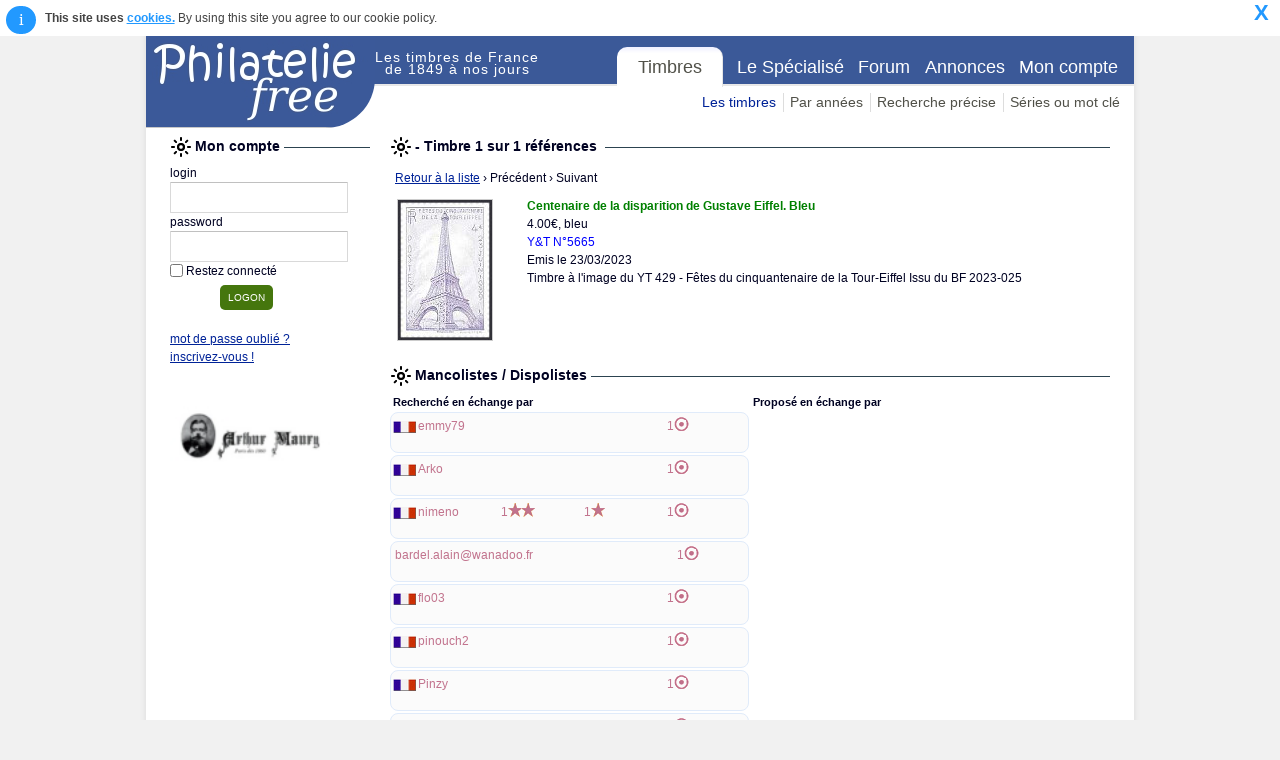

--- FILE ---
content_type: text/html; charset=iso-8859-15
request_url: https://www.philateliefree.fr/view.php?action=play&query=index&pkb64=bWluaTIwMjNfMjAyMy0wMTQuanBn&rowid=
body_size: 101900
content:
 
		
		
		<!doctype html>
		<html lang="fr" xml:lang="fr" >
			<head>
	<title>France - Philatelie Free - Tous les Timbres postes de France, premiers jours, FDC, et Cartes maximum</title>  
	<meta name="viewport" content="width=device-width, initial-scale=1.0">
	<meta name="google-site-verification" content="kixETENj32zALKogBkNtZaZdBCPj50MpIxbfzyURYwk"/>
	<link rel="shortcut icon" type="image/x-icon" href="favicon.ico"/>
	<link rel="apple-touch-icon" href="apple-touch-icon.png"/>
	<meta name="verification" content="2adc7caf88d80b73127b4485d1d65827" /> <!-- Zanox verif -->				
	 
			<meta name="SUBJECT" content="Timbre poste de France, Enveloppes Premier jour (FDC ou First Day Cover), documents philatliques, Collection, philatelie ">
			<meta name="RATING" content="Collection Philatelie Timbre Poste de France et Premier Jour, FDC (First Day Cover) ">
			<meta name="KEYWORDS" content="timbre, achat, vente, echanges, achat timbres, vente timbres, echanges timbres, poste, philatelie, 
timbres, philatelique, timbres-postes, philateliques, timbre-poste, 
timbre poste, timbre de France, Timbres de France, Timbres postes de France, FDC, enveloppe premier jour, 
Carte maximum, stamps, collection, france, echange, echanges, cote, prix, First Day Cover, 
Timbre d'usage courant, Commemoratifs, Sites et monuments, Personnages celebres, Tableaux, Historiques, 
Croix-Rouge, Journee du timbre, Aviation, Transports, Nature, Sports, Europa, Unesco, Conseil de l'Europe, 
Classiques, Blasons - Armoiries, Preobliteres, Timbre Taxe, Abbayes, Chateaux de France, Resistance (Heros et sites), 
Floralies, Jeux Olympiques, Eglises, Liberte de Gandon, Sabine de Gandon, Ceres, Napoleon, Type Sage, Type Blanc, 
Type Mouchon, Semeuse, Type Merson, Type Pasteur, Type Paix, Type Mercure, Type Arc de triomphe, Type Marianne d'Alger, 
Type Coq d'Alger, Type Iris, Type Marianne de Dulac, Petain - Type Hourriez, Marianne de Gandon, Marianne de Muller, 
Marianne de Cheffer, Type Moissonneuse, Marianne de Bequet, Marianne du bicentenaire, Marianne des Francais">
			<meta name= "Classification" content= "collection, philatelie, timbres, France">
      <meta name="verify-v1" content="tJhRFdLW6PpnsHc6NnLiFB2ljKfjwXXB8AyNz5DVjPE="/>      
  		<meta name="Identifier-URL" content="http://www.philateliefree.fr">
  		<meta name="COPYRIGHT" content="Philatelie Free">
  		<meta name="AUTHOR" content="Philatelie Free">
				<meta name="distribution" content="global">
		<meta name="revisit-after" content="10 Days">
		<meta name="email" content="www_dot_philatelie_at_free.fr">
		<meta name="OWNER" content="www_dot_philatelie_at_free.fr">
		<meta name="ROBOTS" content="index,follow,all">

  	<link href="js/jquery-ui-1.11.4.custom/jquery-ui.css" rel="stylesheet">
    <link rel="stylesheet" href="css/font-awesome-4.4.0/css/font-awesome.min.css">
		<link rel="stylesheet" id="reset-css" href="css/reset.css?ver=1.0.0" type="text/css" media="all"/>
		<link rel="stylesheet" id="layout-css" href="css/layout.css?ver=1.0.4" type="text/css" media="all"/>
		<link rel="stylesheet" id="typography-css" href="css/typography.css?ver=1.0.5" type="text/css" media="all"/>
		<link rel="stylesheet" id="pages-css" href="css/pages.css?ver=1.0.3" type="text/css" media="all"/>
		<link rel="stylesheet" id="theme-css" href="css/theme.css?ver=1.1" type="text/css" media="all"/>
		<link rel="stylesheet" id="mediaqueries-css" href="css/mediaqueries.css?ver=1.0.15" type="text/css" media="all"/>
		<link rel="stylesheet" id="country-spec-css" href="css/country-specific.css?ver=1.0.1" type="text/css" media="all"/>
		<link rel="stylesheet" id="select2-css" href="css/select2.min.css?ver=1.0.2" type="text/css" media="all"/>
		<link rel="stylesheet" href="css/magnific-popup.css?ver=1.0.0" type="text/css" media="all"/>

	<script type="text/javascript" language="javascript" src="js/chartjs/Chart.min.js"></script>
  <script type="text/javascript" language="javascript" src="js/jquery-2.1.4.min.js"></script>
	<script type="text/javascript" language="javascript" src="js/jquery-ui-1.11.4.custom/jquery-ui.min.js"></script>

  <script type="text/javascript" language="javascript" src="js/standard-NoExt.js?ver=1.0.22"></script>
	<script type="text/javascript" language="javascript" src="js/select2.full.min.js?ver=1.0.0"></script>
	<script type="text/javascript" language="javascript" src="js/counterUpdaters-NoExt.js?ver=1.0.8"></script>
	<script type="text/javascript" language="javascript" src="js/myMancoDispoUpdaters-NoExt.js?ver=1.0.4"></script>
	<script type="text/javascript" language="javascript" src="js/jquery.cookie.js?ver=1.0.0"></script>
	<script type="text/javascript" language="javascript" src="js/jquery.cookieConsent.min.js?ver=1.0.1"></script>
	<script type="text/javascript" language="javascript" src="js/jquery.magnific-popup.min.js?ver=1.0.0"></script>
</head>
 	
			<body class="body" >		
				<div id="thebody" class="thebody"><HEADER ID="header"><DIV CLASS="container"><DIV CLASS="header-left"><DIV ID="logo"><a class="ALink" href="http://www.philateliefree.fr">Philatelie Free</a></DIV></DIV><DIV CLASS="header-right"><nav id="site-nav"><DIV ID="siteTitle"><span>Les timbres de France<br> de 1849 à nos jours</span></DIV><ul class="paneContainer"><li class="currentPane" id="Timbres"><a href="#">Timbres</a></li><li class="pane" id="Specialiste"><a href="timbre-varietes.php?action=setActivePanesite-nav_Specialiste">Le Spécialisé</a></li><li class="pane" id="Forum"><a href="question.php?action=setActivePanesite-nav_Forum">Forum</a></li><li class="pane" id="Annonces"><a href="announce.php?action=setActivePanesite-nav_Annonces">Annonces</a></li><li class="pane" id="MyAccount"><a href="myAccount.php?action=setActivePanesite-nav_MyAccount">Mon compte</a></li><span></span></ul><div class="tabPaneBox"><ul class="pager"><li class="currentPage" id="LesTimbres"><a href="index.php?action=setActivePagepagerTimbres_LesTimbres">Les timbres</a></li><li class="page" id="ByYear"><a href="timbre-annee.php?action=setActivePageTimbres_ByYear">Par années</a></li><li class="page" id="CrossedSearch"><a href="timbre-recherche.php?action=setActivePageTimbres_CrossedSearch">Recherche précise</a></li><li class="page" id="ByKeyword"><a href="timbre-mot-cle.php?action=setActivePageTimbres_ByKeyword">Séries ou mot clé</a></li></ul></div></nav></DIV></DIV></HEADER>				<div id="content" class="clearfix">  	   
					<div class="container">    
						<section class="section">
																<div id="userBox" class="grid_1">
										<div name="logonForm" id="logonForm"><form id="logon" name="logon" action="?" method="post"><div><div class="pageTitle"><span>Mon compte&nbsp;</span></div><div id="loginContent"><table style="width:100%"><tr><td style=""><label class="inputLabelTop" for="login">login</label></td></tr><tr><td><input type="text" class="input" name="login" id="login" style="width:160px"/></td></tr></table><table style="width:100%"><tr><td style=""><label class="inputLabelTop" for="password">password</label></td></tr><tr><td><input type="password" class="input" name="password" id="password" style="width:160px"/></td></tr></table><table><tr><td><input type="checkbox" id="keepAlive"class="checkbox" name="keepAlive"/></td><td><label class="inputLabelRight" for="keepAlive">Restez connecté</label></td></tr></table><input type="submit" name="action" id="action" style="margin:5px 0 10px 50px;" value="logon"/></div><div class="logonMessage"><span class="warning"></span></div><div id="loginForget"><a class="ALink" href="javascript:popup('password.php','askPassword','');">mot de passe oublié ?</a><DIV><a class="ALink" href="javascript:popup('subscribe.php','subscribe','');">inscrivez-vous&nbsp;!</a></DIV></div></div></form></div>										<div id="pubLeft"><div><DIV STYLE="width:160px;"><A REL="sponsored" HREF="https://www.awin1.com/cread.php?s=3615309&v=75670&q=488367&r=290633"><IMG SRC="https://www.awin1.com/cshow.php?s=3615309&v=75670&q=488367&r=290633" BORDER="0"></IMG></A><INS CLASS="adsbygoogle" STYLE="display:inline-block;width:160px;height:600px" DATA-AD-CLIENT="ca-pub-9438665498891447" DATA-AD-SLOT="1433112082"></INS><script src="//pagead2.googlesyndication.com/pagead/js/adsbygoogle.js" async></script><script type="text/javascript">(adsbygoogle = window.adsbygoogle || []).push({});</script></DIV></div><div style="width:160px;padding-top:15px;text-align:center"><DIV><a class="ALink" href="http://www.tarifs-de-la-poste.fr" target="_blank" rel="noopener">Tarifs Postaux</a></DIV><DIV><span>Les tarifs de La Poste concernant l'envoi de courrier, lettre, colis, colissimo, etc... </span></DIV><DIV><a class="ALink" style="font-size:9px;color:green;text-decoration:none" href="http://www.tarifs-de-la-poste.fr" target="_blank" rel="noopener">www.tarifs-de-la-poste.fr</a></DIV><DIV STYLE="padding-top:15px;"><A HREF="https://www.awin1.com/cread.php?s=2176173&v=12665&q=338836&r=290633"><IMG SRC="https://www.awin1.com/cshow.php?s=2176173&v=12665&q=338836&r=290633" BORDER="0"></IMG></A></DIV></div><script type="text/javascript">    var _gaq = _gaq || [];    _gaq.push(['_setAccount', 'UA-37445918-1']);    _gaq.push(['_trackPageview']);    (function() {     var ga = document.createElement('script'); ga.type = 'text/javascript'; ga.async = true;     ga.src = ('https:' == document.location.protocol ? 'https://ssl' : 'http://www') + '.google-analytics.com/ga.js';     var s = document.getElementsByTagName('script')[0]; s.parentNode.insertBefore(ga, s);    })();</script></div>
									</div>
							<div class="grid_3 grid_right"><div style="width:100%;"><div class="pageTitle"><span> -  Timbre 1 sur 1 références &nbsp;</span></div><DIV><div style="width:100%;padding:5px;"><a class="ALink" href="index.php">Retour à la liste</a><span> &rsaquo; Précédent</span><span style=""> &rsaquo; Suivant</span></div><TABLE STYLE="width:100%"><TR><TD STYLE="padding:4px;"><img class="imgBord" src="img/timbre/2023/mini2023_2023-014.jpg"/></TD><TD STYLE="padding:5px 0 0 10px;min-width:500px"><TABLE STYLE="width:100%;"><TR><TD><span class="stampTitle">Centenaire de la disparition de Gustave Eiffel. Bleu</span><DIV><div><span>4.00€, bleu</span></div></DIV><DIV><div><span class="catNumber">Y&T N°5665</span></div></DIV><DIV><span>Emis le 23/03/2023</span></DIV><DIV><span></span></DIV><DIV></DIV><DIV><div><span>Timbre à l'image du YT 429 - Fêtes du cinquantenaire de la Tour-Eiffel
Issu du BF 2023-025</span></div></DIV></TD></TR></TABLE></TD></TR></TABLE><TABLE STYLE="width:100%"><TR><TD><TABLE STYLE="margin-top:10px;width:100%;margin-right:10px;"><TR><TD COLSPAN="2"><div class="pageTitle"><span>Mancolistes / Dispolistes&nbsp;</span></div></TD></TR><TR><TD STYLE="width:50%;"><div id="current_stamp_search" style="width:100%"><div class="pageTitle2"><span>Recherché en échange par</span></div><TABLE CLASS="dataList" STYLE="width:100%"><tr class="noStyleTRowOdd"><TD><DIV CLASS="dataListContent"><TABLE><TR CLASS="noStyle"><TD STYLE="padding:5px 0 0 2px;"><img src="img/country/FR.gif" alt="FRANCE Nouvelle Aquitaine" title="FRANCE Nouvelle Aquitaine"/></TD><TD STYLE="padding-left:2px;text-align:left;width:80px;"><span class="labelAccount labelManco" onclick="accountView(event,'emmy79','Les informations personnelles de ');">emmy79</span></TD><TD STYLE="padding-left:2px;width:80px;"></TD><TD STYLE="padding-left:2px;width:80px;"></TD><TD STYLE="padding-left:2px;width:80px;"><span class="labelManco">1</span><img src="img/cancel.gif"/></TD></TR><TR CLASS="noStyle"><TD COLSPAN="5" STYLE="text-align:right;padding-right:4px;padding-bottom:7px;"></TD></TR></TABLE></DIV></TD></tr><tr class="noStyleTRowEven"><TD><DIV CLASS="dataListContent"><TABLE><TR CLASS="noStyle"><TD STYLE="padding:5px 0 0 2px;"><img src="img/country/FR.gif" alt="FRANCE Aquitaine" title="FRANCE Aquitaine"/></TD><TD STYLE="padding-left:2px;text-align:left;width:80px;"><span class="labelAccount labelManco" onclick="accountView(event,'Arko','Les informations personnelles de ');">Arko</span></TD><TD STYLE="padding-left:2px;width:80px;"></TD><TD STYLE="padding-left:2px;width:80px;"></TD><TD STYLE="padding-left:2px;width:80px;"><span class="labelManco">1</span><img src="img/cancel.gif"/></TD></TR><TR CLASS="noStyle"><TD COLSPAN="5" STYLE="text-align:right;padding-right:4px;padding-bottom:7px;"></TD></TR></TABLE></DIV></TD></tr><tr class="noStyleTRowOdd"><TD><DIV CLASS="dataListContent"><TABLE><TR CLASS="noStyle"><TD STYLE="padding:5px 0 0 2px;"><img src="img/country/FR.gif" alt="FRANCE " title="FRANCE "/></TD><TD STYLE="padding-left:2px;text-align:left;width:80px;"><span class="labelAccount labelManco" onclick="accountView(event,'nimeno','Les informations personnelles de ');">nimeno</span></TD><TD STYLE="padding-left:2px;width:80px;"><span class="labelManco">1</span><img src="img/1erChoix.gif"/></TD><TD STYLE="padding-left:2px;width:80px;"><span class="labelManco">1</span><img src="img/2emeChoix.gif"/></TD><TD STYLE="padding-left:2px;width:80px;"><span class="labelManco">1</span><img src="img/cancel.gif"/></TD></TR><TR CLASS="noStyle"><TD COLSPAN="5" STYLE="text-align:right;padding-right:4px;padding-bottom:7px;"></TD></TR></TABLE></DIV></TD></tr><tr class="noStyleTRowEven"><TD><DIV CLASS="dataListContent"><TABLE><TR CLASS="noStyle"><TD STYLE="padding:5px 0 0 2px;"><img src="img/country/FR.gif" alt="FRANCE hauts de france" title="FRANCE hauts de france"/></TD><TD STYLE="padding-left:2px;text-align:left;width:80px;"><span class="labelAccount labelManco" onclick="accountView(event,'bardel.alain@wanadoo.fr','Les informations personnelles de ');">bardel.alain@wanadoo.fr</span></TD><TD STYLE="padding-left:2px;width:80px;"></TD><TD STYLE="padding-left:2px;width:80px;"></TD><TD STYLE="padding-left:2px;width:80px;"><span class="labelManco">1</span><img src="img/cancel.gif"/></TD></TR><TR CLASS="noStyle"><TD COLSPAN="5" STYLE="text-align:right;padding-right:4px;padding-bottom:7px;"></TD></TR></TABLE></DIV></TD></tr><tr class="noStyleTRowOdd"><TD><DIV CLASS="dataListContent"><TABLE><TR CLASS="noStyle"><TD STYLE="padding:5px 0 0 2px;"><img src="img/country/FR.gif" alt="FRANCE " title="FRANCE "/></TD><TD STYLE="padding-left:2px;text-align:left;width:80px;"><span class="labelAccount labelManco" onclick="accountView(event,'flo03','Les informations personnelles de ');">flo03</span></TD><TD STYLE="padding-left:2px;width:80px;"></TD><TD STYLE="padding-left:2px;width:80px;"></TD><TD STYLE="padding-left:2px;width:80px;"><span class="labelManco">1</span><img src="img/cancel.gif"/></TD></TR><TR CLASS="noStyle"><TD COLSPAN="5" STYLE="text-align:right;padding-right:4px;padding-bottom:7px;"></TD></TR></TABLE></DIV></TD></tr><tr class="noStyleTRowEven"><TD><DIV CLASS="dataListContent"><TABLE><TR CLASS="noStyle"><TD STYLE="padding:5px 0 0 2px;"><img src="img/country/FR.gif" alt="FRANCE Alsace" title="FRANCE Alsace"/></TD><TD STYLE="padding-left:2px;text-align:left;width:80px;"><span class="labelAccount labelManco" onclick="accountView(event,'pinouch2','Les informations personnelles de ');">pinouch2</span></TD><TD STYLE="padding-left:2px;width:80px;"></TD><TD STYLE="padding-left:2px;width:80px;"></TD><TD STYLE="padding-left:2px;width:80px;"><span class="labelManco">1</span><img src="img/cancel.gif"/></TD></TR><TR CLASS="noStyle"><TD COLSPAN="5" STYLE="text-align:right;padding-right:4px;padding-bottom:7px;"></TD></TR></TABLE></DIV></TD></tr><tr class="noStyleTRowOdd"><TD><DIV CLASS="dataListContent"><TABLE><TR CLASS="noStyle"><TD STYLE="padding:5px 0 0 2px;"><img src="img/country/FR.gif" alt="FRANCE Bouches du Rhône" title="FRANCE Bouches du Rhône"/></TD><TD STYLE="padding-left:2px;text-align:left;width:80px;"><span class="labelAccount labelManco" onclick="accountView(event,'Pinzy','Les informations personnelles de ');">Pinzy</span></TD><TD STYLE="padding-left:2px;width:80px;"></TD><TD STYLE="padding-left:2px;width:80px;"></TD><TD STYLE="padding-left:2px;width:80px;"><span class="labelManco">1</span><img src="img/cancel.gif"/></TD></TR><TR CLASS="noStyle"><TD COLSPAN="5" STYLE="text-align:right;padding-right:4px;padding-bottom:7px;"></TD></TR></TABLE></DIV></TD></tr><tr class="noStyleTRowEven"><TD><DIV CLASS="dataListContent"><TABLE><TR CLASS="noStyle"><TD STYLE="padding:5px 0 0 2px;"><img src="img/country/FR.gif" alt="FRANCE " title="FRANCE "/></TD><TD STYLE="padding-left:2px;text-align:left;width:80px;"><span class="labelAccount labelManco" onclick="accountView(event,'philounet','Les informations personnelles de ');">philounet</span></TD><TD STYLE="padding-left:2px;width:80px;"></TD><TD STYLE="padding-left:2px;width:80px;"></TD><TD STYLE="padding-left:2px;width:80px;"><span class="labelManco">1</span><img src="img/cancel.gif"/></TD></TR><TR CLASS="noStyle"><TD COLSPAN="5" STYLE="text-align:right;padding-right:4px;padding-bottom:7px;"></TD></TR></TABLE></DIV></TD></tr><tr class="noStyleTRowOdd"><TD><DIV CLASS="dataListContent"><TABLE><TR CLASS="noStyle"><TD STYLE="padding:5px 0 0 2px;"><img src="img/country/FR.gif" alt="FRANCE Nice" title="FRANCE Nice"/></TD><TD STYLE="padding-left:2px;text-align:left;width:80px;"><span class="labelAccount labelManco" onclick="accountView(event,'Fabdina','Les informations personnelles de ');">Fabdina</span></TD><TD STYLE="padding-left:2px;width:80px;"><span class="labelManco">1</span><img src="img/1erChoix.gif"/></TD><TD STYLE="padding-left:2px;width:80px;"></TD><TD STYLE="padding-left:2px;width:80px;"></TD></TR><TR CLASS="noStyle"><TD COLSPAN="5" STYLE="text-align:right;padding-right:4px;padding-bottom:7px;"></TD></TR></TABLE></DIV></TD></tr><tr class="noStyleTRowEven"><TD><DIV CLASS="dataListContent"><TABLE><TR CLASS="noStyle"><TD STYLE="padding:5px 0 0 2px;"><img src="img/country/FR.gif" alt="FRANCE Auvergne Rhone Alpes - Drome -" title="FRANCE Auvergne Rhone Alpes - Drome -"/></TD><TD STYLE="padding-left:2px;text-align:left;width:80px;"><span class="labelAccount labelManco" onclick="accountView(event,'Carolus59','Les informations personnelles de ');">Carolus59</span></TD><TD STYLE="padding-left:2px;width:80px;"><span class="labelManco">1</span><img src="img/1erChoix.gif"/></TD><TD STYLE="padding-left:2px;width:80px;"></TD><TD STYLE="padding-left:2px;width:80px;"></TD></TR><TR CLASS="noStyle"><TD COLSPAN="5" STYLE="text-align:right;padding-right:4px;padding-bottom:7px;"></TD></TR></TABLE></DIV></TD></tr><tr class="noStyleTRowOdd"><TD><DIV CLASS="dataListContent"><TABLE><TR CLASS="noStyle"><TD STYLE="padding:5px 0 0 2px;"><img src="img/country/FR.gif" alt="FRANCE " title="FRANCE "/></TD><TD STYLE="padding-left:2px;text-align:left;width:80px;"><span class="labelAccount labelManco" onclick="accountView(event,'LENA29','Les informations personnelles de ');">LENA29</span></TD><TD STYLE="padding-left:2px;width:80px;"></TD><TD STYLE="padding-left:2px;width:80px;"></TD><TD STYLE="padding-left:2px;width:80px;"><span class="labelManco">1</span><img src="img/cancel.gif"/></TD></TR><TR CLASS="noStyle"><TD COLSPAN="5" STYLE="text-align:right;padding-right:4px;padding-bottom:7px;"></TD></TR></TABLE></DIV></TD></tr><tr class="noStyleTRowEven"><TD><DIV CLASS="dataListContent"><TABLE><TR CLASS="noStyle"><TD STYLE="padding:5px 0 0 2px;"><img src="img/country/FR.gif" alt="FRANCE Auvergne Rhône Alpes" title="FRANCE Auvergne Rhône Alpes"/></TD><TD STYLE="padding-left:2px;text-align:left;width:80px;"><span class="labelAccount labelManco" onclick="accountView(event,'Marie Yvonne','Les informations personnelles de ');">Marie Yvonne</span></TD><TD STYLE="padding-left:2px;width:80px;"></TD><TD STYLE="padding-left:2px;width:80px;"></TD><TD STYLE="padding-left:2px;width:80px;"><span class="labelManco">1</span><img src="img/cancel.gif"/></TD></TR><TR CLASS="noStyle"><TD COLSPAN="5" STYLE="text-align:right;padding-right:4px;padding-bottom:7px;"></TD></TR></TABLE></DIV></TD></tr><tr class="noStyleTRowOdd"><TD><DIV CLASS="dataListContent"><TABLE><TR CLASS="noStyle"><TD STYLE="padding:5px 0 0 2px;"><img src="img/country/FR.gif" alt="FRANCE champagne Ardennes" title="FRANCE champagne Ardennes"/></TD><TD STYLE="padding-left:2px;text-align:left;width:80px;"><span class="labelAccount labelManco" onclick="accountView(event,'julien08','Les informations personnelles de ');">julien08</span></TD><TD STYLE="padding-left:2px;width:80px;"><span class="labelManco">1</span><img src="img/1erChoix.gif"/></TD><TD STYLE="padding-left:2px;width:80px;"></TD><TD STYLE="padding-left:2px;width:80px;"><span class="labelManco">1</span><img src="img/cancel.gif"/></TD></TR><TR CLASS="noStyle"><TD COLSPAN="5" STYLE="text-align:right;padding-right:4px;padding-bottom:7px;"></TD></TR></TABLE></DIV></TD></tr><tr class="noStyleTRowEven"><TD><DIV CLASS="dataListContent"><TABLE><TR CLASS="noStyle"><TD STYLE="padding:5px 0 0 2px;"><img src="img/country/FR.gif" alt="FRANCE " title="FRANCE "/></TD><TD STYLE="padding-left:2px;text-align:left;width:80px;"><span class="labelAccount labelManco" onclick="accountView(event,'lubi444','Les informations personnelles de ');">lubi444</span></TD><TD STYLE="padding-left:2px;width:80px;"><span class="labelManco">1</span><img src="img/1erChoix.gif"/></TD><TD STYLE="padding-left:2px;width:80px;"></TD><TD STYLE="padding-left:2px;width:80px;"><span class="labelManco">1</span><img src="img/cancel.gif"/></TD></TR><TR CLASS="noStyle"><TD COLSPAN="5" STYLE="text-align:right;padding-right:4px;padding-bottom:7px;"></TD></TR></TABLE></DIV></TD></tr><tr class="noStyleTRowOdd"><TD><DIV CLASS="dataListContent"><TABLE><TR CLASS="noStyle"><TD STYLE="padding:5px 0 0 2px;"><img src="img/country/FR.gif" alt="FRANCE " title="FRANCE "/></TD><TD STYLE="padding-left:2px;text-align:left;width:80px;"><span class="labelAccount labelManco" onclick="accountView(event,'apa60','Les informations personnelles de ');">apa60</span></TD><TD STYLE="padding-left:2px;width:80px;"></TD><TD STYLE="padding-left:2px;width:80px;"></TD><TD STYLE="padding-left:2px;width:80px;"><span class="labelManco">1</span><img src="img/cancel.gif"/></TD></TR><TR CLASS="noStyle"><TD COLSPAN="5" STYLE="text-align:right;padding-right:4px;padding-bottom:7px;"></TD></TR></TABLE></DIV></TD></tr><tr class="noStyleTRowEven"><TD><DIV CLASS="dataListContent"><TABLE><TR CLASS="noStyle"><TD STYLE="padding:5px 0 0 2px;"><img src="img/country/FR.gif" alt="FRANCE " title="FRANCE "/></TD><TD STYLE="padding-left:2px;text-align:left;width:80px;"><span class="labelAccount labelManco" onclick="accountView(event,'Manusolex59','Les informations personnelles de ');">Manusolex59</span></TD><TD STYLE="padding-left:2px;width:80px;"></TD><TD STYLE="padding-left:2px;width:80px;"></TD><TD STYLE="padding-left:2px;width:80px;"><span class="labelManco">1</span><img src="img/cancel.gif"/></TD></TR><TR CLASS="noStyle"><TD COLSPAN="5" STYLE="text-align:right;padding-right:4px;padding-bottom:7px;"></TD></TR></TABLE></DIV></TD></tr><tr class="noStyleTRowOdd"><TD><DIV CLASS="dataListContent"><TABLE><TR CLASS="noStyle"><TD STYLE="padding:5px 0 0 2px;"><img src="img/country/FR.gif" alt="FRANCE " title="FRANCE "/></TD><TD STYLE="padding-left:2px;text-align:left;width:80px;"><span class="labelAccount labelManco" onclick="accountView(event,'micheldoubles','Les informations personnelles de ');">micheldoubles</span></TD><TD STYLE="padding-left:2px;width:80px;"><span class="labelManco">1</span><img src="img/1erChoix.gif"/></TD><TD STYLE="padding-left:2px;width:80px;"></TD><TD STYLE="padding-left:2px;width:80px;"><span class="labelManco">1</span><img src="img/cancel.gif"/></TD></TR><TR CLASS="noStyle"><TD COLSPAN="5" STYLE="text-align:right;padding-right:4px;padding-bottom:7px;"></TD></TR></TABLE></DIV></TD></tr><tr class="noStyleTRowEven"><TD><DIV CLASS="dataListContent"><TABLE><TR CLASS="noStyle"><TD STYLE="padding:5px 0 0 2px;"><img src="img/country/FR.gif" alt="FRANCE Lorraine " title="FRANCE Lorraine "/></TD><TD STYLE="padding-left:2px;text-align:left;width:80px;"><span class="labelAccount labelManco" onclick="accountView(event,'olympe','Les informations personnelles de ');">olympe</span></TD><TD STYLE="padding-left:2px;width:80px;"></TD><TD STYLE="padding-left:2px;width:80px;"></TD><TD STYLE="padding-left:2px;width:80px;"><span class="labelManco">1</span><img src="img/cancel.gif"/></TD></TR><TR CLASS="noStyle"><TD COLSPAN="5" STYLE="text-align:right;padding-right:4px;padding-bottom:7px;"></TD></TR></TABLE></DIV></TD></tr><tr class="noStyleTRowOdd"><TD><DIV CLASS="dataListContent"><TABLE><TR CLASS="noStyle"><TD STYLE="padding:5px 0 0 2px;"><img src="img/country/CH.gif" alt="SWITZERLAND " title="SWITZERLAND "/></TD><TD STYLE="padding-left:2px;text-align:left;width:80px;"><span class="labelAccount labelManco" onclick="accountView(event,'Lvet','Les informations personnelles de ');">Lvet</span></TD><TD STYLE="padding-left:2px;width:80px;"></TD><TD STYLE="padding-left:2px;width:80px;"></TD><TD STYLE="padding-left:2px;width:80px;"><span class="labelManco">1</span><img src="img/cancel.gif"/></TD></TR><TR CLASS="noStyle"><TD COLSPAN="5" STYLE="text-align:right;padding-right:4px;padding-bottom:7px;"></TD></TR></TABLE></DIV></TD></tr><tr class="noStyleTRowEven"><TD><DIV CLASS="dataListContent"><TABLE><TR CLASS="noStyle"><TD STYLE="padding:5px 0 0 2px;"><img src="img/country/FR.gif" alt="FRANCE " title="FRANCE "/></TD><TD STYLE="padding-left:2px;text-align:left;width:80px;"><span class="labelAccount labelManco" onclick="accountView(event,'nazenie loussine','Les informations personnelles de ');">nazenie loussine</span></TD><TD STYLE="padding-left:2px;width:80px;"></TD><TD STYLE="padding-left:2px;width:80px;"></TD><TD STYLE="padding-left:2px;width:80px;"><span class="labelManco">1</span><img src="img/cancel.gif"/></TD></TR><TR CLASS="noStyle"><TD COLSPAN="5" STYLE="text-align:right;padding-right:4px;padding-bottom:7px;"></TD></TR></TABLE></DIV></TD></tr><tr class="noStyleTRowOdd"><TD><DIV CLASS="dataListContent"><TABLE><TR CLASS="noStyle"><TD STYLE="padding:5px 0 0 2px;"><img src="img/country/FR.gif" alt="FRANCE LANGUEDOC ROUSSILLON" title="FRANCE LANGUEDOC ROUSSILLON"/></TD><TD STYLE="padding-left:2px;text-align:left;width:80px;"><span class="labelAccount labelManco" onclick="accountView(event,'sebastien 31','Les informations personnelles de ');">sebastien 31</span></TD><TD STYLE="padding-left:2px;width:80px;"><span class="labelManco">1</span><img src="img/1erChoix.gif"/></TD><TD STYLE="padding-left:2px;width:80px;"></TD><TD STYLE="padding-left:2px;width:80px;"></TD></TR><TR CLASS="noStyle"><TD COLSPAN="5" STYLE="text-align:right;padding-right:4px;padding-bottom:7px;"></TD></TR></TABLE></DIV></TD></tr><tr class="noStyleTRowEven"><TD><DIV CLASS="dataListContent"><TABLE><TR CLASS="noStyle"><TD STYLE="padding:5px 0 0 2px;"><img src="img/country/FR.gif" alt="FRANCE " title="FRANCE "/></TD><TD STYLE="padding-left:2px;text-align:left;width:80px;"><span class="labelAccount labelManco" onclick="accountView(event,'pilgrim1971','Les informations personnelles de ');">pilgrim1971</span></TD><TD STYLE="padding-left:2px;width:80px;"></TD><TD STYLE="padding-left:2px;width:80px;"></TD><TD STYLE="padding-left:2px;width:80px;"><span class="labelManco">1</span><img src="img/cancel.gif"/></TD></TR><TR CLASS="noStyle"><TD COLSPAN="5" STYLE="text-align:right;padding-right:4px;padding-bottom:7px;"></TD></TR></TABLE></DIV></TD></tr><tr class="noStyleTRowOdd"><TD><DIV CLASS="dataListContent"><TABLE><TR CLASS="noStyle"><TD STYLE="padding:5px 0 0 2px;"><img src="img/country/FR.gif" alt="FRANCE Seine et Marne" title="FRANCE Seine et Marne"/></TD><TD STYLE="padding-left:2px;text-align:left;width:80px;"><span class="labelAccount labelManco" onclick="accountView(event,'15aout','Les informations personnelles de ');">15aout</span></TD><TD STYLE="padding-left:2px;width:80px;"></TD><TD STYLE="padding-left:2px;width:80px;"></TD><TD STYLE="padding-left:2px;width:80px;"><span class="labelManco">1</span><img src="img/cancel.gif"/></TD></TR><TR CLASS="noStyle"><TD COLSPAN="5" STYLE="text-align:right;padding-right:4px;padding-bottom:7px;"></TD></TR></TABLE></DIV></TD></tr><tr class="noStyleTRowEven"><TD><DIV CLASS="dataListContent"><TABLE><TR CLASS="noStyle"><TD STYLE="padding:5px 0 0 2px;"><img src="img/country/FR.gif" alt="FRANCE loire" title="FRANCE loire"/></TD><TD STYLE="padding-left:2px;text-align:left;width:80px;"><span class="labelAccount labelManco" onclick="accountView(event,'KING','Les informations personnelles de ');">KING</span></TD><TD STYLE="padding-left:2px;width:80px;"></TD><TD STYLE="padding-left:2px;width:80px;"></TD><TD STYLE="padding-left:2px;width:80px;"><span class="labelManco">1</span><img src="img/cancel.gif"/></TD></TR><TR CLASS="noStyle"><TD COLSPAN="5" STYLE="text-align:right;padding-right:4px;padding-bottom:7px;"></TD></TR></TABLE></DIV></TD></tr><tr class="noStyleTRowOdd"><TD><DIV CLASS="dataListContent"><TABLE><TR CLASS="noStyle"><TD STYLE="padding:5px 0 0 2px;"><img src="img/country/FR.gif" alt="FRANCE " title="FRANCE "/></TD><TD STYLE="padding-left:2px;text-align:left;width:80px;"><span class="labelAccount labelManco" onclick="accountView(event,'nadege3112','Les informations personnelles de ');">nadege3112</span></TD><TD STYLE="padding-left:2px;width:80px;"><span class="labelManco">1</span><img src="img/1erChoix.gif"/></TD><TD STYLE="padding-left:2px;width:80px;"></TD><TD STYLE="padding-left:2px;width:80px;"><span class="labelManco">1</span><img src="img/cancel.gif"/></TD></TR><TR CLASS="noStyle"><TD COLSPAN="5" STYLE="text-align:right;padding-right:4px;padding-bottom:7px;"></TD></TR></TABLE></DIV></TD></tr><tr class="noStyleTRowEven"><TD><DIV CLASS="dataListContent"><TABLE><TR CLASS="noStyle"><TD STYLE="padding:5px 0 0 2px;"><img src="img/country/GR.gif" alt="GREECE TINOS ISLAND         " title="GREECE TINOS ISLAND         "/></TD><TD STYLE="padding-left:2px;text-align:left;width:80px;"><span class="labelAccount labelManco" onclick="accountView(event,'1965','Les informations personnelles de ');">1965</span></TD><TD STYLE="padding-left:2px;width:80px;"></TD><TD STYLE="padding-left:2px;width:80px;"></TD><TD STYLE="padding-left:2px;width:80px;"><span class="labelManco">1</span><img src="img/cancel.gif"/></TD></TR><TR CLASS="noStyle"><TD COLSPAN="5" STYLE="text-align:right;padding-right:4px;padding-bottom:7px;"></TD></TR></TABLE></DIV></TD></tr><tr class="noStyleTRowOdd"><TD><DIV CLASS="dataListContent"><TABLE><TR CLASS="noStyle"><TD STYLE="padding:5px 0 0 2px;"><img src="img/country/FR.gif" alt="FRANCE LANDES" title="FRANCE LANDES"/></TD><TD STYLE="padding-left:2px;text-align:left;width:80px;"><span class="labelAccount labelManco" onclick="accountView(event,'MC','Les informations personnelles de ');">MC</span></TD><TD STYLE="padding-left:2px;width:80px;"><span class="labelManco">4</span><img src="img/1erChoix.gif"/></TD><TD STYLE="padding-left:2px;width:80px;"></TD><TD STYLE="padding-left:2px;width:80px;"></TD></TR><TR CLASS="noStyle"><TD COLSPAN="5" STYLE="text-align:right;padding-right:4px;padding-bottom:7px;"></TD></TR></TABLE></DIV></TD></tr><tr class="noStyleTRowEven"><TD><DIV CLASS="dataListContent"><TABLE><TR CLASS="noStyle"><TD STYLE="padding:5px 0 0 2px;"><img src="img/country/FR.gif" alt="FRANCE Bourgogne" title="FRANCE Bourgogne"/></TD><TD STYLE="padding-left:2px;text-align:left;width:80px;"><span class="labelAccount labelManco" onclick="accountView(event,'BD21','Les informations personnelles de ');">BD21</span></TD><TD STYLE="padding-left:2px;width:80px;"><span class="labelManco">1</span><img src="img/1erChoix.gif"/></TD><TD STYLE="padding-left:2px;width:80px;"></TD><TD STYLE="padding-left:2px;width:80px;"><span class="labelManco">1</span><img src="img/cancel.gif"/></TD></TR><TR CLASS="noStyle"><TD COLSPAN="5" STYLE="text-align:right;padding-right:4px;padding-bottom:7px;"></TD></TR></TABLE></DIV></TD></tr><tr class="noStyleTRowOdd"><TD><DIV CLASS="dataListContent"><TABLE><TR CLASS="noStyle"><TD STYLE="padding:5px 0 0 2px;"><img src="img/country/FR.gif" alt="FRANCE Lille" title="FRANCE Lille"/></TD><TD STYLE="padding-left:2px;text-align:left;width:80px;"><span class="labelAccount labelManco" onclick="accountView(event,'eliane59','Les informations personnelles de ');">eliane59</span></TD><TD STYLE="padding-left:2px;width:80px;"></TD><TD STYLE="padding-left:2px;width:80px;"></TD><TD STYLE="padding-left:2px;width:80px;"><span class="labelManco">1</span><img src="img/cancel.gif"/></TD></TR><TR CLASS="noStyle"><TD COLSPAN="5" STYLE="text-align:right;padding-right:4px;padding-bottom:7px;"></TD></TR></TABLE></DIV></TD></tr><tr class="noStyleTRowEven"><TD><DIV CLASS="dataListContent"><TABLE><TR CLASS="noStyle"><TD STYLE="padding:5px 0 0 2px;"><img src="img/country/CA.gif" alt="CANADA Quebec" title="CANADA Quebec"/></TD><TD STYLE="padding-left:2px;text-align:left;width:80px;"><span class="labelAccount labelManco" onclick="accountView(event,'Daniel64','Les informations personnelles de ');">Daniel64</span></TD><TD STYLE="padding-left:2px;width:80px;"></TD><TD STYLE="padding-left:2px;width:80px;"></TD><TD STYLE="padding-left:2px;width:80px;"><span class="labelManco">1</span><img src="img/cancel.gif"/></TD></TR><TR CLASS="noStyle"><TD COLSPAN="5" STYLE="text-align:right;padding-right:4px;padding-bottom:7px;"></TD></TR></TABLE></DIV></TD></tr><tr class="noStyleTRowOdd"><TD><DIV CLASS="dataListContent"><TABLE><TR CLASS="noStyle"><TD STYLE="padding:5px 0 0 2px;"><img src="img/country/FR.gif" alt="FRANCE " title="FRANCE "/></TD><TD STYLE="padding-left:2px;text-align:left;width:80px;"><span class="labelAccount labelManco" onclick="accountView(event,'Pierre','Les informations personnelles de ');">Pierre</span></TD><TD STYLE="padding-left:2px;width:80px;"><span class="labelManco">1</span><img src="img/1erChoix.gif"/></TD><TD STYLE="padding-left:2px;width:80px;"></TD><TD STYLE="padding-left:2px;width:80px;"><span class="labelManco">1</span><img src="img/cancel.gif"/></TD></TR><TR CLASS="noStyle"><TD COLSPAN="5" STYLE="text-align:right;padding-right:4px;padding-bottom:7px;"></TD></TR></TABLE></DIV></TD></tr><tr class="noStyleTRowEven"><TD><DIV CLASS="dataListContent"><TABLE><TR CLASS="noStyle"><TD STYLE="padding:5px 0 0 2px;"><img src="img/country/FR.gif" alt="FRANCE " title="FRANCE "/></TD><TD STYLE="padding-left:2px;text-align:left;width:80px;"><span class="labelAccount labelManco" onclick="accountView(event,'Nordique43','Les informations personnelles de ');">Nordique43</span></TD><TD STYLE="padding-left:2px;width:80px;"><span class="labelManco">1</span><img src="img/1erChoix.gif"/></TD><TD STYLE="padding-left:2px;width:80px;"></TD><TD STYLE="padding-left:2px;width:80px;"><span class="labelManco">1</span><img src="img/cancel.gif"/></TD></TR><TR CLASS="noStyle"><TD COLSPAN="5" STYLE="text-align:right;padding-right:4px;padding-bottom:7px;"></TD></TR></TABLE></DIV></TD></tr><tr class="noStyleTRowOdd"><TD><DIV CLASS="dataListContent"><TABLE><TR CLASS="noStyle"><TD STYLE="padding:5px 0 0 2px;"><img src="img/country/FR.gif" alt="FRANCE " title="FRANCE "/></TD><TD STYLE="padding-left:2px;text-align:left;width:80px;"><span class="labelAccount labelManco" onclick="accountView(event,'mulleros','Les informations personnelles de ');">mulleros</span></TD><TD STYLE="padding-left:2px;width:80px;"></TD><TD STYLE="padding-left:2px;width:80px;"></TD><TD STYLE="padding-left:2px;width:80px;"><span class="labelManco">1</span><img src="img/cancel.gif"/></TD></TR><TR CLASS="noStyle"><TD COLSPAN="5" STYLE="text-align:right;padding-right:4px;padding-bottom:7px;"></TD></TR></TABLE></DIV></TD></tr><tr class="noStyleTRowEven"><TD><DIV CLASS="dataListContent"><TABLE><TR CLASS="noStyle"><TD STYLE="padding:5px 0 0 2px;"><img src="img/country/FR.gif" alt="FRANCE " title="FRANCE "/></TD><TD STYLE="padding-left:2px;text-align:left;width:80px;"><span class="labelAccount labelManco" onclick="accountView(event,'malaudos62','Les informations personnelles de ');">malaudos62</span></TD><TD STYLE="padding-left:2px;width:80px;"><span class="labelManco">1</span><img src="img/1erChoix.gif"/></TD><TD STYLE="padding-left:2px;width:80px;"></TD><TD STYLE="padding-left:2px;width:80px;"><span class="labelManco">1</span><img src="img/cancel.gif"/></TD></TR><TR CLASS="noStyle"><TD COLSPAN="5" STYLE="text-align:right;padding-right:4px;padding-bottom:7px;"></TD></TR></TABLE></DIV></TD></tr><tr class="noStyleTRowOdd"><TD><DIV CLASS="dataListContent"><TABLE><TR CLASS="noStyle"><TD STYLE="padding:5px 0 0 2px;"><img src="img/country/FR.gif" alt="FRANCE AUVERGNE" title="FRANCE AUVERGNE"/></TD><TD STYLE="padding-left:2px;text-align:left;width:80px;"><span class="labelAccount labelManco" onclick="accountView(event,'TATAV','Les informations personnelles de ');">TATAV</span></TD><TD STYLE="padding-left:2px;width:80px;"><span class="labelManco">1</span><img src="img/1erChoix.gif"/></TD><TD STYLE="padding-left:2px;width:80px;"></TD><TD STYLE="padding-left:2px;width:80px;"><span class="labelManco">1</span><img src="img/cancel.gif"/></TD></TR><TR CLASS="noStyle"><TD COLSPAN="5" STYLE="text-align:right;padding-right:4px;padding-bottom:7px;"></TD></TR></TABLE></DIV></TD></tr><tr class="noStyleTRowEven"><TD><DIV CLASS="dataListContent"><TABLE><TR CLASS="noStyle"><TD STYLE="padding:5px 0 0 2px;"><img src="img/country/FR.gif" alt="FRANCE " title="FRANCE "/></TD><TD STYLE="padding-left:2px;text-align:left;width:80px;"><span class="labelAccount labelManco" onclick="accountView(event,'Savarnic','Les informations personnelles de ');">Savarnic</span></TD><TD STYLE="padding-left:2px;width:80px;"></TD><TD STYLE="padding-left:2px;width:80px;"></TD><TD STYLE="padding-left:2px;width:80px;"><span class="labelManco">1</span><img src="img/cancel.gif"/></TD></TR><TR CLASS="noStyle"><TD COLSPAN="5" STYLE="text-align:right;padding-right:4px;padding-bottom:7px;"></TD></TR></TABLE></DIV></TD></tr><tr class="noStyleTRowOdd"><TD><DIV CLASS="dataListContent"><TABLE><TR CLASS="noStyle"><TD STYLE="padding:5px 0 0 2px;"><img src="img/country/FR.gif" alt="FRANCE " title="FRANCE "/></TD><TD STYLE="padding-left:2px;text-align:left;width:80px;"><span class="labelAccount labelManco" onclick="accountView(event,'ddnieu','Les informations personnelles de ');">ddnieu</span></TD><TD STYLE="padding-left:2px;width:80px;"><span class="labelManco">1</span><img src="img/1erChoix.gif"/></TD><TD STYLE="padding-left:2px;width:80px;"></TD><TD STYLE="padding-left:2px;width:80px;"></TD></TR><TR CLASS="noStyle"><TD COLSPAN="5" STYLE="text-align:right;padding-right:4px;padding-bottom:7px;"></TD></TR></TABLE></DIV></TD></tr><tr class="noStyleTRowEven"><TD><DIV CLASS="dataListContent"><TABLE><TR CLASS="noStyle"><TD STYLE="padding:5px 0 0 2px;"><img src="img/country/FR.gif" alt="FRANCE " title="FRANCE "/></TD><TD STYLE="padding-left:2px;text-align:left;width:80px;"><span class="labelAccount labelManco" onclick="accountView(event,'solidor','Les informations personnelles de ');">solidor</span></TD><TD STYLE="padding-left:2px;width:80px;"></TD><TD STYLE="padding-left:2px;width:80px;"></TD><TD STYLE="padding-left:2px;width:80px;"><span class="labelManco">1</span><img src="img/cancel.gif"/></TD></TR><TR CLASS="noStyle"><TD COLSPAN="5" STYLE="text-align:right;padding-right:4px;padding-bottom:7px;"></TD></TR></TABLE></DIV></TD></tr><tr class="noStyleTRowOdd"><TD><DIV CLASS="dataListContent"><TABLE><TR CLASS="noStyle"><TD STYLE="padding:5px 0 0 2px;"><img src="img/country/ES.gif" alt="SPAIN " title="SPAIN "/></TD><TD STYLE="padding-left:2px;text-align:left;width:80px;"><span class="labelAccount labelManco" onclick="accountView(event,'filotelurico','Les informations personnelles de ');">filotelurico</span></TD><TD STYLE="padding-left:2px;width:80px;"></TD><TD STYLE="padding-left:2px;width:80px;"></TD><TD STYLE="padding-left:2px;width:80px;"><span class="labelManco">1</span><img src="img/cancel.gif"/></TD></TR><TR CLASS="noStyle"><TD COLSPAN="5" STYLE="text-align:right;padding-right:4px;padding-bottom:7px;"></TD></TR></TABLE></DIV></TD></tr><tr class="noStyleTRowEven"><TD><DIV CLASS="dataListContent"><TABLE><TR CLASS="noStyle"><TD STYLE="padding:5px 0 0 2px;"><img src="img/country/FR.gif" alt="FRANCE " title="FRANCE "/></TD><TD STYLE="padding-left:2px;text-align:left;width:80px;"><span class="labelAccount labelManco" onclick="accountView(event,'annie85','Les informations personnelles de ');">annie85</span></TD><TD STYLE="padding-left:2px;width:80px;"><span class="labelManco">1</span><img src="img/1erChoix.gif"/></TD><TD STYLE="padding-left:2px;width:80px;"></TD><TD STYLE="padding-left:2px;width:80px;"><span class="labelManco">1</span><img src="img/cancel.gif"/></TD></TR><TR CLASS="noStyle"><TD COLSPAN="5" STYLE="text-align:right;padding-right:4px;padding-bottom:7px;"></TD></TR></TABLE></DIV></TD></tr><tr class="noStyleTRowOdd"><TD><DIV CLASS="dataListContent"><TABLE><TR CLASS="noStyle"><TD STYLE="padding:5px 0 0 2px;"><img src="img/country/FR.gif" alt="FRANCE bretagne" title="FRANCE bretagne"/></TD><TD STYLE="padding-left:2px;text-align:left;width:80px;"><span class="labelAccount labelManco" onclick="accountView(event,'AHERDIER','Les informations personnelles de ');">AHERDIER</span></TD><TD STYLE="padding-left:2px;width:80px;"><span class="labelManco">1</span><img src="img/1erChoix.gif"/></TD><TD STYLE="padding-left:2px;width:80px;"></TD><TD STYLE="padding-left:2px;width:80px;"><span class="labelManco">1</span><img src="img/cancel.gif"/></TD></TR><TR CLASS="noStyle"><TD COLSPAN="5" STYLE="text-align:right;padding-right:4px;padding-bottom:7px;"></TD></TR></TABLE></DIV></TD></tr><tr class="noStyleTRowEven"><TD><DIV CLASS="dataListContent"><TABLE><TR CLASS="noStyle"><TD STYLE="padding:5px 0 0 2px;"><img src="img/country/FR.gif" alt="FRANCE VENDEE" title="FRANCE VENDEE"/></TD><TD STYLE="padding-left:2px;text-align:left;width:80px;"><span class="labelAccount labelManco" onclick="accountView(event,'sainbernard','Les informations personnelles de ');">sainbernard</span></TD><TD STYLE="padding-left:2px;width:80px;"></TD><TD STYLE="padding-left:2px;width:80px;"></TD><TD STYLE="padding-left:2px;width:80px;"><span class="labelManco">1</span><img src="img/cancel.gif"/></TD></TR><TR CLASS="noStyle"><TD COLSPAN="5" STYLE="text-align:right;padding-right:4px;padding-bottom:7px;"></TD></TR></TABLE></DIV></TD></tr><tr class="noStyleTRowOdd"><TD><DIV CLASS="dataListContent"><TABLE><TR CLASS="noStyle"><TD STYLE="padding:5px 0 0 2px;"><img src="img/country/FR.gif" alt="FRANCE " title="FRANCE "/></TD><TD STYLE="padding-left:2px;text-align:left;width:80px;"><span class="labelAccount labelManco" onclick="accountView(event,'vero3108','Les informations personnelles de ');">vero3108</span></TD><TD STYLE="padding-left:2px;width:80px;"></TD><TD STYLE="padding-left:2px;width:80px;"></TD><TD STYLE="padding-left:2px;width:80px;"><span class="labelManco">1</span><img src="img/cancel.gif"/></TD></TR><TR CLASS="noStyle"><TD COLSPAN="5" STYLE="text-align:right;padding-right:4px;padding-bottom:7px;"></TD></TR></TABLE></DIV></TD></tr><tr class="noStyleTRowEven"><TD><DIV CLASS="dataListContent"><TABLE><TR CLASS="noStyle"><TD STYLE="padding:5px 0 0 2px;"><img src="img/country/FR.gif" alt="FRANCE Territoire de Belfort" title="FRANCE Territoire de Belfort"/></TD><TD STYLE="padding-left:2px;text-align:left;width:80px;"><span class="labelAccount labelManco" onclick="accountView(event,'EDMEEE','Les informations personnelles de ');">EDMEEE</span></TD><TD STYLE="padding-left:2px;width:80px;"></TD><TD STYLE="padding-left:2px;width:80px;"></TD><TD STYLE="padding-left:2px;width:80px;"><span class="labelManco">1</span><img src="img/cancel.gif"/></TD></TR><TR CLASS="noStyle"><TD COLSPAN="5" STYLE="text-align:right;padding-right:4px;padding-bottom:7px;"></TD></TR></TABLE></DIV></TD></tr><tr class="noStyleTRowOdd"><TD><DIV CLASS="dataListContent"><TABLE><TR CLASS="noStyle"><TD STYLE="padding:5px 0 0 2px;"><img src="img/country/FR.gif" alt="FRANCE " title="FRANCE "/></TD><TD STYLE="padding-left:2px;text-align:left;width:80px;"><span class="labelAccount labelManco" onclick="accountView(event,'olicarso','Les informations personnelles de ');">olicarso</span></TD><TD STYLE="padding-left:2px;width:80px;"></TD><TD STYLE="padding-left:2px;width:80px;"></TD><TD STYLE="padding-left:2px;width:80px;"><span class="labelManco">1</span><img src="img/cancel.gif"/></TD></TR><TR CLASS="noStyle"><TD COLSPAN="5" STYLE="text-align:right;padding-right:4px;padding-bottom:7px;"></TD></TR></TABLE></DIV></TD></tr><tr class="noStyleTRowEven"><TD><DIV CLASS="dataListContent"><TABLE><TR CLASS="noStyle"><TD STYLE="padding:5px 0 0 2px;"><img src="img/country/FR.gif" alt="FRANCE " title="FRANCE "/></TD><TD STYLE="padding-left:2px;text-align:left;width:80px;"><span class="labelAccount labelManco" onclick="accountView(event,'cocodu86','Les informations personnelles de ');">cocodu86</span></TD><TD STYLE="padding-left:2px;width:80px;"></TD><TD STYLE="padding-left:2px;width:80px;"></TD><TD STYLE="padding-left:2px;width:80px;"><span class="labelManco">1</span><img src="img/cancel.gif"/></TD></TR><TR CLASS="noStyle"><TD COLSPAN="5" STYLE="text-align:right;padding-right:4px;padding-bottom:7px;"></TD></TR></TABLE></DIV></TD></tr><tr class="noStyleTRowOdd"><TD><DIV CLASS="dataListContent"><TABLE><TR CLASS="noStyle"><TD STYLE="padding:5px 0 0 2px;"><img src="img/country/FR.gif" alt="FRANCE Ile de France" title="FRANCE Ile de France"/></TD><TD STYLE="padding-left:2px;text-align:left;width:80px;"><span class="labelAccount labelManco" onclick="accountView(event,'vgd9146','Les informations personnelles de ');">vgd9146</span></TD><TD STYLE="padding-left:2px;width:80px;"></TD><TD STYLE="padding-left:2px;width:80px;"></TD><TD STYLE="padding-left:2px;width:80px;"><span class="labelManco">1</span><img src="img/cancel.gif"/></TD></TR><TR CLASS="noStyle"><TD COLSPAN="5" STYLE="text-align:right;padding-right:4px;padding-bottom:7px;"></TD></TR></TABLE></DIV></TD></tr><tr class="noStyleTRowEven"><TD><DIV CLASS="dataListContent"><TABLE><TR CLASS="noStyle"><TD STYLE="padding:5px 0 0 2px;"><img src="img/country/FR.gif" alt="FRANCE bouches du rhône" title="FRANCE bouches du rhône"/></TD><TD STYLE="padding-left:2px;text-align:left;width:80px;"><span class="labelAccount labelManco" onclick="accountView(event,'fleur de pêcher','Les informations personnelles de ');">fleur de pêcher</span></TD><TD STYLE="padding-left:2px;width:80px;"></TD><TD STYLE="padding-left:2px;width:80px;"></TD><TD STYLE="padding-left:2px;width:80px;"><span class="labelManco">1</span><img src="img/cancel.gif"/></TD></TR><TR CLASS="noStyle"><TD COLSPAN="5" STYLE="text-align:right;padding-right:4px;padding-bottom:7px;"></TD></TR></TABLE></DIV></TD></tr><tr class="noStyleTRowOdd"><TD><DIV CLASS="dataListContent"><TABLE><TR CLASS="noStyle"><TD STYLE="padding:5px 0 0 2px;"><img src="img/country/FR.gif" alt="FRANCE État" title="FRANCE État"/></TD><TD STYLE="padding-left:2px;text-align:left;width:80px;"><span class="labelAccount labelManco" onclick="accountView(event,'amaryllis','Les informations personnelles de ');">amaryllis</span></TD><TD STYLE="padding-left:2px;width:80px;"></TD><TD STYLE="padding-left:2px;width:80px;"></TD><TD STYLE="padding-left:2px;width:80px;"><span class="labelManco">1</span><img src="img/cancel.gif"/></TD></TR><TR CLASS="noStyle"><TD COLSPAN="5" STYLE="text-align:right;padding-right:4px;padding-bottom:7px;"></TD></TR></TABLE></DIV></TD></tr><tr class="noStyleTRowEven"><TD><DIV CLASS="dataListContent"><TABLE><TR CLASS="noStyle"><TD STYLE="padding:5px 0 0 2px;"><img src="img/country/FR.gif" alt="FRANCE " title="FRANCE "/></TD><TD STYLE="padding-left:2px;text-align:left;width:80px;"><span class="labelAccount labelManco" onclick="accountView(event,'BERCOT38','Les informations personnelles de ');">BERCOT38</span></TD><TD STYLE="padding-left:2px;width:80px;"></TD><TD STYLE="padding-left:2px;width:80px;"></TD><TD STYLE="padding-left:2px;width:80px;"><span class="labelManco">1</span><img src="img/cancel.gif"/></TD></TR><TR CLASS="noStyle"><TD COLSPAN="5" STYLE="text-align:right;padding-right:4px;padding-bottom:7px;"></TD></TR></TABLE></DIV></TD></tr><tr class="noStyleTRowOdd"><TD><DIV CLASS="dataListContent"><TABLE><TR CLASS="noStyle"><TD STYLE="padding:5px 0 0 2px;"><img src="img/country/FR.gif" alt="FRANCE " title="FRANCE "/></TD><TD STYLE="padding-left:2px;text-align:left;width:80px;"><span class="labelAccount labelManco" onclick="accountView(event,'laura','Les informations personnelles de ');">laura</span></TD><TD STYLE="padding-left:2px;width:80px;"></TD><TD STYLE="padding-left:2px;width:80px;"></TD><TD STYLE="padding-left:2px;width:80px;"><span class="labelManco">1</span><img src="img/cancel.gif"/></TD></TR><TR CLASS="noStyle"><TD COLSPAN="5" STYLE="text-align:right;padding-right:4px;padding-bottom:7px;"></TD></TR></TABLE></DIV></TD></tr><tr class="noStyleTRowEven"><TD><DIV CLASS="dataListContent"><TABLE><TR CLASS="noStyle"><TD STYLE="padding:5px 0 0 2px;"><img src="img/country/FR.gif" alt="FRANCE " title="FRANCE "/></TD><TD STYLE="padding-left:2px;text-align:left;width:80px;"><span class="labelAccount labelManco" onclick="accountView(event,'melaniec59','Les informations personnelles de ');">melaniec59</span></TD><TD STYLE="padding-left:2px;width:80px;"></TD><TD STYLE="padding-left:2px;width:80px;"></TD><TD STYLE="padding-left:2px;width:80px;"><span class="labelManco">1</span><img src="img/cancel.gif"/></TD></TR><TR CLASS="noStyle"><TD COLSPAN="5" STYLE="text-align:right;padding-right:4px;padding-bottom:7px;"></TD></TR></TABLE></DIV></TD></tr><tr class="noStyleTRowOdd"><TD><DIV CLASS="dataListContent"><TABLE><TR CLASS="noStyle"><TD STYLE="padding:5px 0 0 2px;"><img src="img/country/FR.gif" alt="FRANCE Bretagne" title="FRANCE Bretagne"/></TD><TD STYLE="padding-left:2px;text-align:left;width:80px;"><span class="labelAccount labelManco" onclick="accountView(event,'baj','Les informations personnelles de ');">baj</span></TD><TD STYLE="padding-left:2px;width:80px;"></TD><TD STYLE="padding-left:2px;width:80px;"></TD><TD STYLE="padding-left:2px;width:80px;"><span class="labelManco">1</span><img src="img/cancel.gif"/></TD></TR><TR CLASS="noStyle"><TD COLSPAN="5" STYLE="text-align:right;padding-right:4px;padding-bottom:7px;"></TD></TR></TABLE></DIV></TD></tr><tr class="noStyleTRowEven"><TD><DIV CLASS="dataListContent"><TABLE><TR CLASS="noStyle"><TD STYLE="padding:5px 0 0 2px;"><img src="img/country/FR.gif" alt="FRANCE Rhone Alpes" title="FRANCE Rhone Alpes"/></TD><TD STYLE="padding-left:2px;text-align:left;width:80px;"><span class="labelAccount labelManco" onclick="accountView(event,'XERIUS01','Les informations personnelles de ');">XERIUS01</span></TD><TD STYLE="padding-left:2px;width:80px;"><span class="labelManco">1</span><img src="img/1erChoix.gif"/></TD><TD STYLE="padding-left:2px;width:80px;"></TD><TD STYLE="padding-left:2px;width:80px;"></TD></TR><TR CLASS="noStyle"><TD COLSPAN="5" STYLE="text-align:right;padding-right:4px;padding-bottom:7px;"></TD></TR></TABLE></DIV></TD></tr><tr class="noStyleTRowOdd"><TD><DIV CLASS="dataListContent"><TABLE><TR CLASS="noStyle"><TD STYLE="padding:5px 0 0 2px;"><img src="img/country/FR.gif" alt="FRANCE " title="FRANCE "/></TD><TD STYLE="padding-left:2px;text-align:left;width:80px;"><span class="labelAccount labelManco" onclick="accountView(event,'dc30','Les informations personnelles de ');">dc30</span></TD><TD STYLE="padding-left:2px;width:80px;"><span class="labelManco">1</span><img src="img/1erChoix.gif"/></TD><TD STYLE="padding-left:2px;width:80px;"></TD><TD STYLE="padding-left:2px;width:80px;"><span class="labelManco">1</span><img src="img/cancel.gif"/></TD></TR><TR CLASS="noStyle"><TD COLSPAN="5" STYLE="text-align:right;padding-right:4px;padding-bottom:7px;"></TD></TR></TABLE></DIV></TD></tr><tr class="noStyleTRowEven"><TD><DIV CLASS="dataListContent"><TABLE><TR CLASS="noStyle"><TD STYLE="padding:5px 0 0 2px;"><img src="img/country/FR.gif" alt="FRANCE " title="FRANCE "/></TD><TD STYLE="padding-left:2px;text-align:left;width:80px;"><span class="labelAccount labelManco" onclick="accountView(event,'MICHOU67','Les informations personnelles de ');">MICHOU67</span></TD><TD STYLE="padding-left:2px;width:80px;"></TD><TD STYLE="padding-left:2px;width:80px;"></TD><TD STYLE="padding-left:2px;width:80px;"><span class="labelManco">1</span><img src="img/cancel.gif"/></TD></TR><TR CLASS="noStyle"><TD COLSPAN="5" STYLE="text-align:right;padding-right:4px;padding-bottom:7px;"></TD></TR></TABLE></DIV></TD></tr><tr class="noStyleTRowOdd"><TD><DIV CLASS="dataListContent"><TABLE><TR CLASS="noStyle"><TD STYLE="padding:5px 0 0 2px;"><img src="img/country/FR.gif" alt="FRANCE " title="FRANCE "/></TD><TD STYLE="padding-left:2px;text-align:left;width:80px;"><span class="labelAccount labelManco" onclick="accountView(event,'jmberthelot','Les informations personnelles de ');">jmberthelot</span></TD><TD STYLE="padding-left:2px;width:80px;"><span class="labelManco">1</span><img src="img/1erChoix.gif"/></TD><TD STYLE="padding-left:2px;width:80px;"></TD><TD STYLE="padding-left:2px;width:80px;"></TD></TR><TR CLASS="noStyle"><TD COLSPAN="5" STYLE="text-align:right;padding-right:4px;padding-bottom:7px;"></TD></TR></TABLE></DIV></TD></tr><tr class="noStyleTRowEven"><TD><DIV CLASS="dataListContent"><TABLE><TR CLASS="noStyle"><TD STYLE="padding:5px 0 0 2px;"><img src="img/country/FR.gif" alt="FRANCE bretagne" title="FRANCE bretagne"/></TD><TD STYLE="padding-left:2px;text-align:left;width:80px;"><span class="labelAccount labelManco" onclick="accountView(event,'papa','Les informations personnelles de ');">papa</span></TD><TD STYLE="padding-left:2px;width:80px;"><span class="labelManco">1</span><img src="img/1erChoix.gif"/></TD><TD STYLE="padding-left:2px;width:80px;"></TD><TD STYLE="padding-left:2px;width:80px;"><span class="labelManco">1</span><img src="img/cancel.gif"/></TD></TR><TR CLASS="noStyle"><TD COLSPAN="5" STYLE="text-align:right;padding-right:4px;padding-bottom:7px;"></TD></TR></TABLE></DIV></TD></tr><tr class="noStyleTRowOdd"><TD><DIV CLASS="dataListContent"><TABLE><TR CLASS="noStyle"><TD STYLE="padding:5px 0 0 2px;"><img src="img/country/FR.gif" alt="FRANCE " title="FRANCE "/></TD><TD STYLE="padding-left:2px;text-align:left;width:80px;"><span class="labelAccount labelManco" onclick="accountView(event,'Isis','Les informations personnelles de ');">Isis</span></TD><TD STYLE="padding-left:2px;width:80px;"></TD><TD STYLE="padding-left:2px;width:80px;"></TD><TD STYLE="padding-left:2px;width:80px;"><span class="labelManco">1</span><img src="img/cancel.gif"/></TD></TR><TR CLASS="noStyle"><TD COLSPAN="5" STYLE="text-align:right;padding-right:4px;padding-bottom:7px;"></TD></TR></TABLE></DIV></TD></tr><tr class="noStyleTRowEven"><TD><DIV CLASS="dataListContent"><TABLE><TR CLASS="noStyle"><TD STYLE="padding:5px 0 0 2px;"><img src="img/country/FR.gif" alt="FRANCE " title="FRANCE "/></TD><TD STYLE="padding-left:2px;text-align:left;width:80px;"><span class="labelAccount labelManco" onclick="accountView(event,'lorinette','Les informations personnelles de ');">lorinette</span></TD><TD STYLE="padding-left:2px;width:80px;"><span class="labelManco">1</span><img src="img/1erChoix.gif"/></TD><TD STYLE="padding-left:2px;width:80px;"></TD><TD STYLE="padding-left:2px;width:80px;"><span class="labelManco">1</span><img src="img/cancel.gif"/></TD></TR><TR CLASS="noStyle"><TD COLSPAN="5" STYLE="text-align:right;padding-right:4px;padding-bottom:7px;"></TD></TR></TABLE></DIV></TD></tr><tr class="noStyleTRowOdd"><TD><DIV CLASS="dataListContent"><TABLE><TR CLASS="noStyle"><TD STYLE="padding:5px 0 0 2px;"><img src="img/country/FR.gif" alt="FRANCE Normandie" title="FRANCE Normandie"/></TD><TD STYLE="padding-left:2px;text-align:left;width:80px;"><span class="labelAccount labelManco" onclick="accountView(event,'noiraud','Les informations personnelles de ');">noiraud</span></TD><TD STYLE="padding-left:2px;width:80px;"></TD><TD STYLE="padding-left:2px;width:80px;"></TD><TD STYLE="padding-left:2px;width:80px;"><span class="labelManco">1</span><img src="img/cancel.gif"/></TD></TR><TR CLASS="noStyle"><TD COLSPAN="5" STYLE="text-align:right;padding-right:4px;padding-bottom:7px;"></TD></TR></TABLE></DIV></TD></tr><tr class="noStyleTRowEven"><TD><DIV CLASS="dataListContent"><TABLE><TR CLASS="noStyle"><TD STYLE="padding:5px 0 0 2px;"><img src="img/country/FR.gif" alt="FRANCE " title="FRANCE "/></TD><TD STYLE="padding-left:2px;text-align:left;width:80px;"><span class="labelAccount labelManco" onclick="accountView(event,'jacky850210','Les informations personnelles de ');">jacky850210</span></TD><TD STYLE="padding-left:2px;width:80px;"></TD><TD STYLE="padding-left:2px;width:80px;"></TD><TD STYLE="padding-left:2px;width:80px;"><span class="labelManco">1</span><img src="img/cancel.gif"/></TD></TR><TR CLASS="noStyle"><TD COLSPAN="5" STYLE="text-align:right;padding-right:4px;padding-bottom:7px;"></TD></TR></TABLE></DIV></TD></tr><tr class="noStyleTRowOdd"><TD><DIV CLASS="dataListContent"><TABLE><TR CLASS="noStyle"><TD STYLE="padding:5px 0 0 2px;"><img src="img/country/FR.gif" alt="FRANCE " title="FRANCE "/></TD><TD STYLE="padding-left:2px;text-align:left;width:80px;"><span class="labelAccount labelManco" onclick="accountView(event,'samy86','Les informations personnelles de ');">samy86</span></TD><TD STYLE="padding-left:2px;width:80px;"><span class="labelManco">1</span><img src="img/1erChoix.gif"/></TD><TD STYLE="padding-left:2px;width:80px;"></TD><TD STYLE="padding-left:2px;width:80px;"></TD></TR><TR CLASS="noStyle"><TD COLSPAN="5" STYLE="text-align:right;padding-right:4px;padding-bottom:7px;"></TD></TR></TABLE></DIV></TD></tr><tr class="noStyleTRowEven"><TD><DIV CLASS="dataListContent"><TABLE><TR CLASS="noStyle"><TD STYLE="padding:5px 0 0 2px;"><img src="img/country/FR.gif" alt="FRANCE " title="FRANCE "/></TD><TD STYLE="padding-left:2px;text-align:left;width:80px;"><span class="labelAccount labelManco" onclick="accountView(event,'alflad','Les informations personnelles de ');">alflad</span></TD><TD STYLE="padding-left:2px;width:80px;"></TD><TD STYLE="padding-left:2px;width:80px;"></TD><TD STYLE="padding-left:2px;width:80px;"><span class="labelManco">1</span><img src="img/cancel.gif"/></TD></TR><TR CLASS="noStyle"><TD COLSPAN="5" STYLE="text-align:right;padding-right:4px;padding-bottom:7px;"></TD></TR></TABLE></DIV></TD></tr><tr class="noStyleTRowOdd"><TD><DIV CLASS="dataListContent"><TABLE><TR CLASS="noStyle"><TD STYLE="padding:5px 0 0 2px;"><img src="img/country/FR.gif" alt="FRANCE 21" title="FRANCE 21"/></TD><TD STYLE="padding-left:2px;text-align:left;width:80px;"><span class="labelAccount labelManco" onclick="accountView(event,'moniqueflore','Les informations personnelles de ');">moniqueflore</span></TD><TD STYLE="padding-left:2px;width:80px;"></TD><TD STYLE="padding-left:2px;width:80px;"></TD><TD STYLE="padding-left:2px;width:80px;"><span class="labelManco">1</span><img src="img/cancel.gif"/></TD></TR><TR CLASS="noStyle"><TD COLSPAN="5" STYLE="text-align:right;padding-right:4px;padding-bottom:7px;"></TD></TR></TABLE></DIV></TD></tr><tr class="noStyleTRowEven"><TD><DIV CLASS="dataListContent"><TABLE><TR CLASS="noStyle"><TD STYLE="padding:5px 0 0 2px;"><img src="img/country/FR.gif" alt="FRANCE " title="FRANCE "/></TD><TD STYLE="padding-left:2px;text-align:left;width:80px;"><span class="labelAccount labelManco" onclick="accountView(event,'mimizan','Les informations personnelles de ');">mimizan</span></TD><TD STYLE="padding-left:2px;width:80px;"></TD><TD STYLE="padding-left:2px;width:80px;"></TD><TD STYLE="padding-left:2px;width:80px;"><span class="labelManco">1</span><img src="img/cancel.gif"/></TD></TR><TR CLASS="noStyle"><TD COLSPAN="5" STYLE="text-align:right;padding-right:4px;padding-bottom:7px;"></TD></TR></TABLE></DIV></TD></tr><tr class="noStyleTRowOdd"><TD><DIV CLASS="dataListContent"><TABLE><TR CLASS="noStyle"><TD STYLE="padding:5px 0 0 2px;"><img src="img/country/FR.gif" alt="FRANCE " title="FRANCE "/></TD><TD STYLE="padding-left:2px;text-align:left;width:80px;"><span class="labelAccount labelManco" onclick="accountView(event,'Malt80','Les informations personnelles de ');">Malt80</span></TD><TD STYLE="padding-left:2px;width:80px;"></TD><TD STYLE="padding-left:2px;width:80px;"></TD><TD STYLE="padding-left:2px;width:80px;"><span class="labelManco">1</span><img src="img/cancel.gif"/></TD></TR><TR CLASS="noStyle"><TD COLSPAN="5" STYLE="text-align:right;padding-right:4px;padding-bottom:7px;"></TD></TR></TABLE></DIV></TD></tr><tr class="noStyleTRowEven"><TD><DIV CLASS="dataListContent"><TABLE><TR CLASS="noStyle"><TD STYLE="padding:5px 0 0 2px;"><img src="img/country/FR.gif" alt="FRANCE " title="FRANCE "/></TD><TD STYLE="padding-left:2px;text-align:left;width:80px;"><span class="labelAccount labelManco" onclick="accountView(event,'sebasm','Les informations personnelles de ');">sebasm</span></TD><TD STYLE="padding-left:2px;width:80px;"></TD><TD STYLE="padding-left:2px;width:80px;"></TD><TD STYLE="padding-left:2px;width:80px;"><span class="labelManco">1</span><img src="img/cancel.gif"/></TD></TR><TR CLASS="noStyle"><TD COLSPAN="5" STYLE="text-align:right;padding-right:4px;padding-bottom:7px;"></TD></TR></TABLE></DIV></TD></tr><tr class="noStyleTRowOdd"><TD><DIV CLASS="dataListContent"><TABLE><TR CLASS="noStyle"><TD STYLE="padding:5px 0 0 2px;"><img src="img/country/FR.gif" alt="FRANCE " title="FRANCE "/></TD><TD STYLE="padding-left:2px;text-align:left;width:80px;"><span class="labelAccount labelManco" onclick="accountView(event,'Alex67850','Les informations personnelles de ');">Alex67850</span></TD><TD STYLE="padding-left:2px;width:80px;"></TD><TD STYLE="padding-left:2px;width:80px;"></TD><TD STYLE="padding-left:2px;width:80px;"><span class="labelManco">1</span><img src="img/cancel.gif"/></TD></TR><TR CLASS="noStyle"><TD COLSPAN="5" STYLE="text-align:right;padding-right:4px;padding-bottom:7px;"></TD></TR></TABLE></DIV></TD></tr><tr class="noStyleTRowEven"><TD><DIV CLASS="dataListContent"><TABLE><TR CLASS="noStyle"><TD STYLE="padding:5px 0 0 2px;"><img src="img/country/FR.gif" alt="FRANCE Bourgogne, Nièvre" title="FRANCE Bourgogne, Nièvre"/></TD><TD STYLE="padding-left:2px;text-align:left;width:80px;"><span class="labelAccount labelManco" onclick="accountView(event,'philachrist','Les informations personnelles de ');">philachrist</span></TD><TD STYLE="padding-left:2px;width:80px;"><span class="labelManco">1</span><img src="img/1erChoix.gif"/></TD><TD STYLE="padding-left:2px;width:80px;"></TD><TD STYLE="padding-left:2px;width:80px;"><span class="labelManco">1</span><img src="img/cancel.gif"/></TD></TR><TR CLASS="noStyle"><TD COLSPAN="5" STYLE="text-align:right;padding-right:4px;padding-bottom:7px;"></TD></TR></TABLE></DIV></TD></tr><tr class="noStyleTRowOdd"><TD><DIV CLASS="dataListContent"><TABLE><TR CLASS="noStyle"><TD STYLE="padding:5px 0 0 2px;"><img src="img/country/FR.gif" alt="FRANCE " title="FRANCE "/></TD><TD STYLE="padding-left:2px;text-align:left;width:80px;"><span class="labelAccount labelManco" onclick="accountView(event,'christobal56','Les informations personnelles de ');">christobal56</span></TD><TD STYLE="padding-left:2px;width:80px;"></TD><TD STYLE="padding-left:2px;width:80px;"></TD><TD STYLE="padding-left:2px;width:80px;"><span class="labelManco">1</span><img src="img/cancel.gif"/></TD></TR><TR CLASS="noStyle"><TD COLSPAN="5" STYLE="text-align:right;padding-right:4px;padding-bottom:7px;"></TD></TR></TABLE></DIV></TD></tr><tr class="noStyleTRowEven"><TD><DIV CLASS="dataListContent"><TABLE><TR CLASS="noStyle"><TD STYLE="padding:5px 0 0 2px;"><img src="img/country/FR.gif" alt="FRANCE " title="FRANCE "/></TD><TD STYLE="padding-left:2px;text-align:left;width:80px;"><span class="labelAccount labelManco" onclick="accountView(event,'chrriss','Les informations personnelles de ');">chrriss</span></TD><TD STYLE="padding-left:2px;width:80px;"></TD><TD STYLE="padding-left:2px;width:80px;"></TD><TD STYLE="padding-left:2px;width:80px;"><span class="labelManco">1</span><img src="img/cancel.gif"/></TD></TR><TR CLASS="noStyle"><TD COLSPAN="5" STYLE="text-align:right;padding-right:4px;padding-bottom:7px;"></TD></TR></TABLE></DIV></TD></tr><tr class="noStyleTRowOdd"><TD><DIV CLASS="dataListContent"><TABLE><TR CLASS="noStyle"><TD STYLE="padding:5px 0 0 2px;"><img src="img/country/FR.gif" alt="FRANCE " title="FRANCE "/></TD><TD STYLE="padding-left:2px;text-align:left;width:80px;"><span class="labelAccount labelManco" onclick="accountView(event,'fmillord','Les informations personnelles de ');">fmillord</span></TD><TD STYLE="padding-left:2px;width:80px;"></TD><TD STYLE="padding-left:2px;width:80px;"></TD><TD STYLE="padding-left:2px;width:80px;"><span class="labelManco">1</span><img src="img/cancel.gif"/></TD></TR><TR CLASS="noStyle"><TD COLSPAN="5" STYLE="text-align:right;padding-right:4px;padding-bottom:7px;"></TD></TR></TABLE></DIV></TD></tr><tr class="noStyleTRowEven"><TD><DIV CLASS="dataListContent"><TABLE><TR CLASS="noStyle"><TD STYLE="padding:5px 0 0 2px;"><img src="img/country/FR.gif" alt="FRANCE " title="FRANCE "/></TD><TD STYLE="padding-left:2px;text-align:left;width:80px;"><span class="labelAccount labelManco" onclick="accountView(event,'emilio','Les informations personnelles de ');">emilio</span></TD><TD STYLE="padding-left:2px;width:80px;"><span class="labelManco">1</span><img src="img/1erChoix.gif"/></TD><TD STYLE="padding-left:2px;width:80px;"></TD><TD STYLE="padding-left:2px;width:80px;"><span class="labelManco">1</span><img src="img/cancel.gif"/></TD></TR><TR CLASS="noStyle"><TD COLSPAN="5" STYLE="text-align:right;padding-right:4px;padding-bottom:7px;"></TD></TR></TABLE></DIV></TD></tr><tr class="noStyleTRowOdd"><TD><DIV CLASS="dataListContent"><TABLE><TR CLASS="noStyle"><TD STYLE="padding:5px 0 0 2px;"><img src="img/country/FR.gif" alt="FRANCE Pas de Calais" title="FRANCE Pas de Calais"/></TD><TD STYLE="padding-left:2px;text-align:left;width:80px;"><span class="labelAccount labelManco" onclick="accountView(event,'kino62','Les informations personnelles de ');">kino62</span></TD><TD STYLE="padding-left:2px;width:80px;"></TD><TD STYLE="padding-left:2px;width:80px;"></TD><TD STYLE="padding-left:2px;width:80px;"><span class="labelManco">1</span><img src="img/cancel.gif"/></TD></TR><TR CLASS="noStyle"><TD COLSPAN="5" STYLE="text-align:right;padding-right:4px;padding-bottom:7px;"></TD></TR></TABLE></DIV></TD></tr><tr class="noStyleTRowEven"><TD><DIV CLASS="dataListContent"><TABLE><TR CLASS="noStyle"><TD STYLE="padding:5px 0 0 2px;"><img src="img/country/FR.gif" alt="FRANCE MAINE ET LOIRE" title="FRANCE MAINE ET LOIRE"/></TD><TD STYLE="padding-left:2px;text-align:left;width:80px;"><span class="labelAccount labelManco" onclick="accountView(event,'JOS49','Les informations personnelles de ');">JOS49</span></TD><TD STYLE="padding-left:2px;width:80px;"></TD><TD STYLE="padding-left:2px;width:80px;"></TD><TD STYLE="padding-left:2px;width:80px;"><span class="labelManco">1</span><img src="img/cancel.gif"/></TD></TR><TR CLASS="noStyle"><TD COLSPAN="5" STYLE="text-align:right;padding-right:4px;padding-bottom:7px;"></TD></TR></TABLE></DIV></TD></tr><tr class="noStyleTRowOdd"><TD><DIV CLASS="dataListContent"><TABLE><TR CLASS="noStyle"><TD STYLE="padding:5px 0 0 2px;"><img src="img/country/FR.gif" alt="FRANCE " title="FRANCE "/></TD><TD STYLE="padding-left:2px;text-align:left;width:80px;"><span class="labelAccount labelManco" onclick="accountView(event,'LOLOZ','Les informations personnelles de ');">LOLOZ</span></TD><TD STYLE="padding-left:2px;width:80px;"></TD><TD STYLE="padding-left:2px;width:80px;"></TD><TD STYLE="padding-left:2px;width:80px;"><span class="labelManco">1</span><img src="img/cancel.gif"/></TD></TR><TR CLASS="noStyle"><TD COLSPAN="5" STYLE="text-align:right;padding-right:4px;padding-bottom:7px;"></TD></TR></TABLE></DIV></TD></tr><tr class="noStyleTRowEven"><TD><DIV CLASS="dataListContent"><TABLE><TR CLASS="noStyle"><TD STYLE="padding:5px 0 0 2px;"><img src="img/country/FR.gif" alt="FRANCE " title="FRANCE "/></TD><TD STYLE="padding-left:2px;text-align:left;width:80px;"><span class="labelAccount labelManco" onclick="accountView(event,'patrice97440','Les informations personnelles de ');">patrice97440</span></TD><TD STYLE="padding-left:2px;width:80px;"></TD><TD STYLE="padding-left:2px;width:80px;"></TD><TD STYLE="padding-left:2px;width:80px;"><span class="labelManco">1</span><img src="img/cancel.gif"/></TD></TR><TR CLASS="noStyle"><TD COLSPAN="5" STYLE="text-align:right;padding-right:4px;padding-bottom:7px;"></TD></TR></TABLE></DIV></TD></tr><tr class="noStyleTRowOdd"><TD><DIV CLASS="dataListContent"><TABLE><TR CLASS="noStyle"><TD STYLE="padding:5px 0 0 2px;"><img src="img/country/FR.gif" alt="FRANCE Bourgogne" title="FRANCE Bourgogne"/></TD><TD STYLE="padding-left:2px;text-align:left;width:80px;"><span class="labelAccount labelManco" onclick="accountView(event,'adel89','Les informations personnelles de ');">adel89</span></TD><TD STYLE="padding-left:2px;width:80px;"></TD><TD STYLE="padding-left:2px;width:80px;"></TD><TD STYLE="padding-left:2px;width:80px;"><span class="labelManco">1</span><img src="img/cancel.gif"/></TD></TR><TR CLASS="noStyle"><TD COLSPAN="5" STYLE="text-align:right;padding-right:4px;padding-bottom:7px;"></TD></TR></TABLE></DIV></TD></tr><tr class="noStyleTRowEven"><TD><DIV CLASS="dataListContent"><TABLE><TR CLASS="noStyle"><TD STYLE="padding:5px 0 0 2px;"><img src="img/country/FR.gif" alt="FRANCE " title="FRANCE "/></TD><TD STYLE="padding-left:2px;text-align:left;width:80px;"><span class="labelAccount labelManco" onclick="accountView(event,'al62','Les informations personnelles de ');">al62</span></TD><TD STYLE="padding-left:2px;width:80px;"></TD><TD STYLE="padding-left:2px;width:80px;"></TD><TD STYLE="padding-left:2px;width:80px;"><span class="labelManco">1</span><img src="img/cancel.gif"/></TD></TR><TR CLASS="noStyle"><TD COLSPAN="5" STYLE="text-align:right;padding-right:4px;padding-bottom:7px;"></TD></TR></TABLE></DIV></TD></tr><tr class="noStyleTRowOdd"><TD><DIV CLASS="dataListContent"><TABLE><TR CLASS="noStyle"><TD STYLE="padding:5px 0 0 2px;"><img src="img/country/FR.gif" alt="FRANCE " title="FRANCE "/></TD><TD STYLE="padding-left:2px;text-align:left;width:80px;"><span class="labelAccount labelManco" onclick="accountView(event,'dany79','Les informations personnelles de ');">dany79</span></TD><TD STYLE="padding-left:2px;width:80px;"></TD><TD STYLE="padding-left:2px;width:80px;"></TD><TD STYLE="padding-left:2px;width:80px;"><span class="labelManco">1</span><img src="img/cancel.gif"/></TD></TR><TR CLASS="noStyle"><TD COLSPAN="5" STYLE="text-align:right;padding-right:4px;padding-bottom:7px;"></TD></TR></TABLE></DIV></TD></tr><tr class="noStyleTRowEven"><TD><DIV CLASS="dataListContent"><TABLE><TR CLASS="noStyle"><TD STYLE="padding:5px 0 0 2px;"><img src="img/country/FR.gif" alt="FRANCE drome" title="FRANCE drome"/></TD><TD STYLE="padding-left:2px;text-align:left;width:80px;"><span class="labelAccount labelManco" onclick="accountView(event,'sylvain07','Les informations personnelles de ');">sylvain07</span></TD><TD STYLE="padding-left:2px;width:80px;"><span class="labelManco">1</span><img src="img/1erChoix.gif"/></TD><TD STYLE="padding-left:2px;width:80px;"></TD><TD STYLE="padding-left:2px;width:80px;"><span class="labelManco">1</span><img src="img/cancel.gif"/></TD></TR><TR CLASS="noStyle"><TD COLSPAN="5" STYLE="text-align:right;padding-right:4px;padding-bottom:7px;"></TD></TR></TABLE></DIV></TD></tr><tr class="noStyleTRowOdd"><TD><DIV CLASS="dataListContent"><TABLE><TR CLASS="noStyle"><TD STYLE="padding:5px 0 0 2px;"><img src="img/country/CA.gif" alt="CANADA Quebec" title="CANADA Quebec"/></TD><TD STYLE="padding-left:2px;text-align:left;width:80px;"><span class="labelAccount labelManco" onclick="accountView(event,'leinad43','Les informations personnelles de ');">leinad43</span></TD><TD STYLE="padding-left:2px;width:80px;"></TD><TD STYLE="padding-left:2px;width:80px;"></TD><TD STYLE="padding-left:2px;width:80px;"><span class="labelManco">1</span><img src="img/cancel.gif"/></TD></TR><TR CLASS="noStyle"><TD COLSPAN="5" STYLE="text-align:right;padding-right:4px;padding-bottom:7px;"></TD></TR></TABLE></DIV></TD></tr><tr class="noStyleTRowEven"><TD><DIV CLASS="dataListContent"><TABLE><TR CLASS="noStyle"><TD STYLE="padding:5px 0 0 2px;"><img src="img/country/FX.gif" alt="FRANCE, METROPOLITAN Hauts de France" title="FRANCE, METROPOLITAN Hauts de France"/></TD><TD STYLE="padding-left:2px;text-align:left;width:80px;"><span class="labelAccount labelManco" onclick="accountView(event,'loryne.59560','Les informations personnelles de ');">loryne.59560</span></TD><TD STYLE="padding-left:2px;width:80px;"></TD><TD STYLE="padding-left:2px;width:80px;"></TD><TD STYLE="padding-left:2px;width:80px;"><span class="labelManco">1</span><img src="img/cancel.gif"/></TD></TR><TR CLASS="noStyle"><TD COLSPAN="5" STYLE="text-align:right;padding-right:4px;padding-bottom:7px;"></TD></TR></TABLE></DIV></TD></tr><tr class="noStyleTRowOdd"><TD><DIV CLASS="dataListContent"><TABLE><TR CLASS="noStyle"><TD STYLE="padding:5px 0 0 2px;"><img src="img/country/FR.gif" alt="FRANCE RHONE-ALPES" title="FRANCE RHONE-ALPES"/></TD><TD STYLE="padding-left:2px;text-align:left;width:80px;"><span class="labelAccount labelManco" onclick="accountView(event,'renato42','Les informations personnelles de ');">renato42</span></TD><TD STYLE="padding-left:2px;width:80px;"></TD><TD STYLE="padding-left:2px;width:80px;"></TD><TD STYLE="padding-left:2px;width:80px;"><span class="labelManco">1</span><img src="img/cancel.gif"/></TD></TR><TR CLASS="noStyle"><TD COLSPAN="5" STYLE="text-align:right;padding-right:4px;padding-bottom:7px;"></TD></TR></TABLE></DIV></TD></tr><tr class="noStyleTRowEven"><TD><DIV CLASS="dataListContent"><TABLE><TR CLASS="noStyle"><TD STYLE="padding:5px 0 0 2px;"><img src="img/country/FR.gif" alt="FRANCE " title="FRANCE "/></TD><TD STYLE="padding-left:2px;text-align:left;width:80px;"><span class="labelAccount labelManco" onclick="accountView(event,'cri','Les informations personnelles de ');">cri</span></TD><TD STYLE="padding-left:2px;width:80px;"></TD><TD STYLE="padding-left:2px;width:80px;"></TD><TD STYLE="padding-left:2px;width:80px;"><span class="labelManco">1</span><img src="img/cancel.gif"/></TD></TR><TR CLASS="noStyle"><TD COLSPAN="5" STYLE="text-align:right;padding-right:4px;padding-bottom:7px;"></TD></TR></TABLE></DIV></TD></tr><tr class="noStyleTRowOdd"><TD><DIV CLASS="dataListContent"><TABLE><TR CLASS="noStyle"><TD STYLE="padding:5px 0 0 2px;"><img src="img/country/FR.gif" alt="FRANCE " title="FRANCE "/></TD><TD STYLE="padding-left:2px;text-align:left;width:80px;"><span class="labelAccount labelManco" onclick="accountView(event,'timbreagogo','Les informations personnelles de ');">timbreagogo</span></TD><TD STYLE="padding-left:2px;width:80px;"></TD><TD STYLE="padding-left:2px;width:80px;"></TD><TD STYLE="padding-left:2px;width:80px;"><span class="labelManco">1</span><img src="img/cancel.gif"/></TD></TR><TR CLASS="noStyle"><TD COLSPAN="5" STYLE="text-align:right;padding-right:4px;padding-bottom:7px;"></TD></TR></TABLE></DIV></TD></tr><tr class="noStyleTRowEven"><TD><DIV CLASS="dataListContent"><TABLE><TR CLASS="noStyle"><TD STYLE="padding:5px 0 0 2px;"><img src="img/country/FR.gif" alt="FRANCE " title="FRANCE "/></TD><TD STYLE="padding-left:2px;text-align:left;width:80px;"><span class="labelAccount labelManco" onclick="accountView(event,'Roidepik','Les informations personnelles de ');">Roidepik</span></TD><TD STYLE="padding-left:2px;width:80px;"></TD><TD STYLE="padding-left:2px;width:80px;"></TD><TD STYLE="padding-left:2px;width:80px;"><span class="labelManco">1</span><img src="img/cancel.gif"/></TD></TR><TR CLASS="noStyle"><TD COLSPAN="5" STYLE="text-align:right;padding-right:4px;padding-bottom:7px;"></TD></TR></TABLE></DIV></TD></tr><tr class="noStyleTRowOdd"><TD><DIV CLASS="dataListContent"><TABLE><TR CLASS="noStyle"><TD STYLE="padding:5px 0 0 2px;"><img src="img/country/FR.gif" alt="FRANCE " title="FRANCE "/></TD><TD STYLE="padding-left:2px;text-align:left;width:80px;"><span class="labelAccount labelManco" onclick="accountView(event,'serge18','Les informations personnelles de ');">serge18</span></TD><TD STYLE="padding-left:2px;width:80px;"><span class="labelManco">1</span><img src="img/1erChoix.gif"/></TD><TD STYLE="padding-left:2px;width:80px;"></TD><TD STYLE="padding-left:2px;width:80px;"><span class="labelManco">1</span><img src="img/cancel.gif"/></TD></TR><TR CLASS="noStyle"><TD COLSPAN="5" STYLE="text-align:right;padding-right:4px;padding-bottom:7px;"></TD></TR></TABLE></DIV></TD></tr><tr class="noStyleTRowEven"><TD><DIV CLASS="dataListContent"><TABLE><TR CLASS="noStyle"><TD STYLE="padding:5px 0 0 2px;"><img src="img/country/FR.gif" alt="FRANCE " title="FRANCE "/></TD><TD STYLE="padding-left:2px;text-align:left;width:80px;"><span class="labelAccount labelManco" onclick="accountView(event,'Guy12','Les informations personnelles de ');">Guy12</span></TD><TD STYLE="padding-left:2px;width:80px;"></TD><TD STYLE="padding-left:2px;width:80px;"></TD><TD STYLE="padding-left:2px;width:80px;"><span class="labelManco">1</span><img src="img/cancel.gif"/></TD></TR><TR CLASS="noStyle"><TD COLSPAN="5" STYLE="text-align:right;padding-right:4px;padding-bottom:7px;"></TD></TR></TABLE></DIV></TD></tr><tr class="noStyleTRowOdd"><TD><DIV CLASS="dataListContent"><TABLE><TR CLASS="noStyle"><TD STYLE="padding:5px 0 0 2px;"><img src="img/country/FR.gif" alt="FRANCE " title="FRANCE "/></TD><TD STYLE="padding-left:2px;text-align:left;width:80px;"><span class="labelAccount labelManco" onclick="accountView(event,'davidaur75','Les informations personnelles de ');">davidaur75</span></TD><TD STYLE="padding-left:2px;width:80px;"></TD><TD STYLE="padding-left:2px;width:80px;"></TD><TD STYLE="padding-left:2px;width:80px;"><span class="labelManco">1</span><img src="img/cancel.gif"/></TD></TR><TR CLASS="noStyle"><TD COLSPAN="5" STYLE="text-align:right;padding-right:4px;padding-bottom:7px;"></TD></TR></TABLE></DIV></TD></tr><tr class="noStyleTRowEven"><TD><DIV CLASS="dataListContent"><TABLE><TR CLASS="noStyle"><TD STYLE="padding:5px 0 0 2px;"><img src="img/country/FR.gif" alt="FRANCE VAR" title="FRANCE VAR"/></TD><TD STYLE="padding-left:2px;text-align:left;width:80px;"><span class="labelAccount labelManco" onclick="accountView(event,'jojo26','Les informations personnelles de ');">jojo26</span></TD><TD STYLE="padding-left:2px;width:80px;"></TD><TD STYLE="padding-left:2px;width:80px;"></TD><TD STYLE="padding-left:2px;width:80px;"><span class="labelManco">1</span><img src="img/cancel.gif"/></TD></TR><TR CLASS="noStyle"><TD COLSPAN="5" STYLE="text-align:right;padding-right:4px;padding-bottom:7px;"></TD></TR></TABLE></DIV></TD></tr><tr class="noStyleTRowOdd"><TD><DIV CLASS="dataListContent"><TABLE><TR CLASS="noStyle"><TD STYLE="padding:5px 0 0 2px;"><img src="img/country/FR.gif" alt="FRANCE Pays de la Loire " title="FRANCE Pays de la Loire "/></TD><TD STYLE="padding-left:2px;text-align:left;width:80px;"><span class="labelAccount labelManco" onclick="accountView(event,'toprette','Les informations personnelles de ');">toprette</span></TD><TD STYLE="padding-left:2px;width:80px;"></TD><TD STYLE="padding-left:2px;width:80px;"></TD><TD STYLE="padding-left:2px;width:80px;"><span class="labelManco">1</span><img src="img/cancel.gif"/></TD></TR><TR CLASS="noStyle"><TD COLSPAN="5" STYLE="text-align:right;padding-right:4px;padding-bottom:7px;"></TD></TR></TABLE></DIV></TD></tr><tr class="noStyleTRowEven"><TD><DIV CLASS="dataListContent"><TABLE><TR CLASS="noStyle"><TD STYLE="padding:5px 0 0 2px;"><img src="img/country/FR.gif" alt="FRANCE " title="FRANCE "/></TD><TD STYLE="padding-left:2px;text-align:left;width:80px;"><span class="labelAccount labelManco" onclick="accountView(event,'redamcath','Les informations personnelles de ');">redamcath</span></TD><TD STYLE="padding-left:2px;width:80px;"></TD><TD STYLE="padding-left:2px;width:80px;"></TD><TD STYLE="padding-left:2px;width:80px;"><span class="labelManco">1</span><img src="img/cancel.gif"/></TD></TR><TR CLASS="noStyle"><TD COLSPAN="5" STYLE="text-align:right;padding-right:4px;padding-bottom:7px;"></TD></TR></TABLE></DIV></TD></tr><tr class="noStyleTRowOdd"><TD><DIV CLASS="dataListContent"><TABLE><TR CLASS="noStyle"><TD STYLE="padding:5px 0 0 2px;"><img src="img/country/FR.gif" alt="FRANCE PACA" title="FRANCE PACA"/></TD><TD STYLE="padding-left:2px;text-align:left;width:80px;"><span class="labelAccount labelManco" onclick="accountView(event,'vertbilout1','Les informations personnelles de ');">vertbilout1</span></TD><TD STYLE="padding-left:2px;width:80px;"></TD><TD STYLE="padding-left:2px;width:80px;"></TD><TD STYLE="padding-left:2px;width:80px;"><span class="labelManco">1</span><img src="img/cancel.gif"/></TD></TR><TR CLASS="noStyle"><TD COLSPAN="5" STYLE="text-align:right;padding-right:4px;padding-bottom:7px;"></TD></TR></TABLE></DIV></TD></tr><tr class="noStyleTRowEven"><TD><DIV CLASS="dataListContent"><TABLE><TR CLASS="noStyle"><TD STYLE="padding:5px 0 0 2px;"><img src="img/country/FR.gif" alt="FRANCE " title="FRANCE "/></TD><TD STYLE="padding-left:2px;text-align:left;width:80px;"><span class="labelAccount labelManco" onclick="accountView(event,'jmbdoubles','Les informations personnelles de ');">jmbdoubles</span></TD><TD STYLE="padding-left:2px;width:80px;"><span class="labelManco">1</span><img src="img/1erChoix.gif"/></TD><TD STYLE="padding-left:2px;width:80px;"></TD><TD STYLE="padding-left:2px;width:80px;"></TD></TR><TR CLASS="noStyle"><TD COLSPAN="5" STYLE="text-align:right;padding-right:4px;padding-bottom:7px;"></TD></TR></TABLE></DIV></TD></tr><tr class="noStyleTRowOdd"><TD><DIV CLASS="dataListContent"><TABLE><TR CLASS="noStyle"><TD STYLE="padding:5px 0 0 2px;"><img src="img/country/FR.gif" alt="FRANCE " title="FRANCE "/></TD><TD STYLE="padding-left:2px;text-align:left;width:80px;"><span class="labelAccount labelManco" onclick="accountView(event,'solfami88','Les informations personnelles de ');">solfami88</span></TD><TD STYLE="padding-left:2px;width:80px;"></TD><TD STYLE="padding-left:2px;width:80px;"></TD><TD STYLE="padding-left:2px;width:80px;"><span class="labelManco">1</span><img src="img/cancel.gif"/></TD></TR><TR CLASS="noStyle"><TD COLSPAN="5" STYLE="text-align:right;padding-right:4px;padding-bottom:7px;"></TD></TR></TABLE></DIV></TD></tr><tr class="noStyleTRowEven"><TD><DIV CLASS="dataListContent"><TABLE><TR CLASS="noStyle"><TD STYLE="padding:5px 0 0 2px;"><img src="img/country/FR.gif" alt="FRANCE " title="FRANCE "/></TD><TD STYLE="padding-left:2px;text-align:left;width:80px;"><span class="labelAccount labelManco" onclick="accountView(event,'thierry01400','Les informations personnelles de ');">thierry01400</span></TD><TD STYLE="padding-left:2px;width:80px;"></TD><TD STYLE="padding-left:2px;width:80px;"></TD><TD STYLE="padding-left:2px;width:80px;"><span class="labelManco">1</span><img src="img/cancel.gif"/></TD></TR><TR CLASS="noStyle"><TD COLSPAN="5" STYLE="text-align:right;padding-right:4px;padding-bottom:7px;"></TD></TR></TABLE></DIV></TD></tr><tr class="noStyleTRowOdd"><TD><DIV CLASS="dataListContent"><TABLE><TR CLASS="noStyle"><TD STYLE="padding:5px 0 0 2px;"><img src="img/country/FR.gif" alt="FRANCE " title="FRANCE "/></TD><TD STYLE="padding-left:2px;text-align:left;width:80px;"><span class="labelAccount labelManco" onclick="accountView(event,'Rico43','Les informations personnelles de ');">Rico43</span></TD><TD STYLE="padding-left:2px;width:80px;"></TD><TD STYLE="padding-left:2px;width:80px;"></TD><TD STYLE="padding-left:2px;width:80px;"><span class="labelManco">1</span><img src="img/cancel.gif"/></TD></TR><TR CLASS="noStyle"><TD COLSPAN="5" STYLE="text-align:right;padding-right:4px;padding-bottom:7px;"></TD></TR></TABLE></DIV></TD></tr><tr class="noStyleTRowEven"><TD><DIV CLASS="dataListContent"><TABLE><TR CLASS="noStyle"><TD STYLE="padding:5px 0 0 2px;"><img src="img/country/FR.gif" alt="FRANCE Grand Est" title="FRANCE Grand Est"/></TD><TD STYLE="padding-left:2px;text-align:left;width:80px;"><span class="labelAccount labelManco" onclick="accountView(event,'Zoubida54','Les informations personnelles de ');">Zoubida54</span></TD><TD STYLE="padding-left:2px;width:80px;"></TD><TD STYLE="padding-left:2px;width:80px;"></TD><TD STYLE="padding-left:2px;width:80px;"><span class="labelManco">1</span><img src="img/cancel.gif"/></TD></TR><TR CLASS="noStyle"><TD COLSPAN="5" STYLE="text-align:right;padding-right:4px;padding-bottom:7px;"></TD></TR></TABLE></DIV></TD></tr><tr class="noStyleTRowOdd"><TD><DIV CLASS="dataListContent"><TABLE><TR CLASS="noStyle"><TD STYLE="padding:5px 0 0 2px;"><img src="img/country/FR.gif" alt="FRANCE " title="FRANCE "/></TD><TD STYLE="padding-left:2px;text-align:left;width:80px;"><span class="labelAccount labelManco" onclick="accountView(event,'Pierreyves44','Les informations personnelles de ');">Pierreyves44</span></TD><TD STYLE="padding-left:2px;width:80px;"></TD><TD STYLE="padding-left:2px;width:80px;"></TD><TD STYLE="padding-left:2px;width:80px;"><span class="labelManco">1</span><img src="img/cancel.gif"/></TD></TR><TR CLASS="noStyle"><TD COLSPAN="5" STYLE="text-align:right;padding-right:4px;padding-bottom:7px;"></TD></TR></TABLE></DIV></TD></tr><tr class="noStyleTRowEven"><TD><DIV CLASS="dataListContent"><TABLE><TR CLASS="noStyle"><TD STYLE="padding:5px 0 0 2px;"><img src="img/country/FR.gif" alt="FRANCE " title="FRANCE "/></TD><TD STYLE="padding-left:2px;text-align:left;width:80px;"><span class="labelAccount labelManco" onclick="accountView(event,'Pierreyves07','Les informations personnelles de ');">Pierreyves07</span></TD><TD STYLE="padding-left:2px;width:80px;"></TD><TD STYLE="padding-left:2px;width:80px;"></TD><TD STYLE="padding-left:2px;width:80px;"><span class="labelManco">1</span><img src="img/cancel.gif"/></TD></TR><TR CLASS="noStyle"><TD COLSPAN="5" STYLE="text-align:right;padding-right:4px;padding-bottom:7px;"></TD></TR></TABLE></DIV></TD></tr><tr class="noStyleTRowOdd"><TD><DIV CLASS="dataListContent"><TABLE><TR CLASS="noStyle"><TD STYLE="padding:5px 0 0 2px;"><img src="img/country/FR.gif" alt="FRANCE " title="FRANCE "/></TD><TD STYLE="padding-left:2px;text-align:left;width:80px;"><span class="labelAccount labelManco" onclick="accountView(event,'musteck60','Les informations personnelles de ');">musteck60</span></TD><TD STYLE="padding-left:2px;width:80px;"><span class="labelManco">1</span><img src="img/1erChoix.gif"/></TD><TD STYLE="padding-left:2px;width:80px;"></TD><TD STYLE="padding-left:2px;width:80px;"></TD></TR><TR CLASS="noStyle"><TD COLSPAN="5" STYLE="text-align:right;padding-right:4px;padding-bottom:7px;"></TD></TR></TABLE></DIV></TD></tr><tr class="noStyleTRowEven"><TD><DIV CLASS="dataListContent"><TABLE><TR CLASS="noStyle"><TD STYLE="padding:5px 0 0 2px;"><img src="img/country/FR.gif" alt="FRANCE " title="FRANCE "/></TD><TD STYLE="padding-left:2px;text-align:left;width:80px;"><span class="labelAccount labelManco" onclick="accountView(event,'compiegnemanu','Les informations personnelles de ');">compiegnemanu</span></TD><TD STYLE="padding-left:2px;width:80px;"></TD><TD STYLE="padding-left:2px;width:80px;"></TD><TD STYLE="padding-left:2px;width:80px;"><span class="labelManco">1</span><img src="img/cancel.gif"/></TD></TR><TR CLASS="noStyle"><TD COLSPAN="5" STYLE="text-align:right;padding-right:4px;padding-bottom:7px;"></TD></TR></TABLE></DIV></TD></tr><tr class="noStyleTRowOdd"><TD><DIV CLASS="dataListContent"><TABLE><TR CLASS="noStyle"><TD STYLE="padding:5px 0 0 2px;"><img src="img/country/FR.gif" alt="FRANCE " title="FRANCE "/></TD><TD STYLE="padding-left:2px;text-align:left;width:80px;"><span class="labelAccount labelManco" onclick="accountView(event,'daytona','Les informations personnelles de ');">daytona</span></TD><TD STYLE="padding-left:2px;width:80px;"></TD><TD STYLE="padding-left:2px;width:80px;"></TD><TD STYLE="padding-left:2px;width:80px;"><span class="labelManco">1</span><img src="img/cancel.gif"/></TD></TR><TR CLASS="noStyle"><TD COLSPAN="5" STYLE="text-align:right;padding-right:4px;padding-bottom:7px;"></TD></TR></TABLE></DIV></TD></tr><tr class="noStyleTRowEven"><TD><DIV CLASS="dataListContent"><TABLE><TR CLASS="noStyle"><TD STYLE="padding:5px 0 0 2px;"><img src="img/country/BE.gif" alt="BELGIUM " title="BELGIUM "/></TD><TD STYLE="padding-left:2px;text-align:left;width:80px;"><span class="labelAccount labelManco" onclick="accountView(event,'Philacel0911','Les informations personnelles de ');">Philacel0911</span></TD><TD STYLE="padding-left:2px;width:80px;"></TD><TD STYLE="padding-left:2px;width:80px;"></TD><TD STYLE="padding-left:2px;width:80px;"><span class="labelManco">1</span><img src="img/cancel.gif"/></TD></TR><TR CLASS="noStyle"><TD COLSPAN="5" STYLE="text-align:right;padding-right:4px;padding-bottom:7px;"></TD></TR></TABLE></DIV></TD></tr></TABLE></div></TD><TD STYLE="width:50%;"><div id="current_stamp_dispo" style="width:100%"><div class="pageTitle2"><span>Proposé en échange par</span></div><TABLE CLASS="dataList" STYLE="width:100%"></TABLE></div></TD></TR><TR CLASS="noStyle"><TD STYLE="text-align:center;"><input type="button" value="Je le recherche" onclick="javascript:ajaxPopup('add-manco-dispo.php?action=play&mode=manco&query=index&pk=mini2023_2023-014.jpg','',800,620);"/></TD><TD STYLE="text-align:center;"><input type="button" value="Je le propose" onclick="javascript:ajaxPopup('add-manco-dispo.php?action=play&mode=dispo&query=index&pk=mini2023_2023-014.jpg','',800,620);"/></TD></TR></TABLE><TABLE STYLE="margin-top:10px;width:100%;margin-right:10px;"><TR><TD COLSPAN="2"><div class="pageTitle"><span>Achats / Ventes&nbsp;</span></div></TD></TR><TR><TD STYLE="width:50%;"><div id="current_stamp_search" style="width:100%"><div class="pageTitle2"><span>Proposé à la vente par</span></div></div></TD><TD STYLE="width:50%;"><div id="current_stamp_dispo" style="width:100%"><div class="pageTitle2"><span>Offre d'achat par</span></div><TABLE CLASS="dataList" STYLE="width:100%"><tr class="noStyleTRowOdd"><TD><DIV CLASS="dataListContent"><TABLE><TR CLASS="noStyle"><TD STYLE="padding:5px 0 0 2px;"><img src="img/country/FR.gif" alt="FRANCE Lorraine" title="FRANCE Lorraine"/></TD><TD STYLE="padding-left:2px;text-align:left;width:80px;"><span class="labelAccount labelBuy" onclick="accountView(event,'martin`s','Les informations personnelles de ');">martin`s</span></TD><TD STYLE="padding-left:2px;width:80px;"></TD><TD STYLE="padding-left:2px;width:80px;"></TD><TD STYLE="padding-left:2px;width:80px;"><span class="labelBuy">1</span><img src="img/cancelO.gif"/><div><span class="labelBuy">0&euro;/unit.</span></div></TD></TR><TR CLASS="noStyle"><TD COLSPAN="5" STYLE="text-align:right;padding-right:4px;"></TD></TR></TABLE></DIV></TD></tr></TABLE></div></TD></TR><TR CLASS="noStyle"><TD STYLE="text-align:center;"><input type="button" value="Je le vends" onclick="javascript:ajaxPopup('add-manco-dispo.php?action=play&mode=sell&query=index&pk=mini2023_2023-014.jpg','',800,620);"/></TD><TD STYLE="text-align:center;"><input type="button" value="Je l'achète" onclick="javascript:ajaxPopup('add-manco-dispo.php?action=play&mode=buy&query=index&pk=mini2023_2023-014.jpg','',800,620);"/></TD></TR></TABLE></TD></TR></TABLE></DIV><div id="forum" style="width:100%;padding-top:20px;margin-top:10px;"><div class="pageTitle"><span>Discussions au sujet de ce timbre&nbsp;</span></div><TABLE STYLE="width:100%;"><TR><TD STYLE="width:80%;padding:4px;"><div><span>Aucune discussion sur ce timbre n'est ouverte</span></div></TD><TD STYLE="text-align:right"></TD></TR></TABLE></div><div id="relatedStamps" style="margin-top:10px;"><div class="pageTitle2"><span>Variétés ou particularités</span></div><TABLE STYLE="width:100%;"><TR><TD STYLE="width:80%;padding:4px;"><div></div></TD><TD STYLE="text-align:right;"></TD></TR></TABLE></div><div><span style="padding:4px;font-size:11px;">Aucune variété référencée</span></div><div id="Cancellation" style="width:100%;margin-top:5px;"><div class="pageTitle2"><span>Oblitérations</span></div><TABLE STYLE="width:100%;"><TR><TD STYLE="padding:4px;"><div><span>Aucune oblitération référencée</span></div></TD><TD STYLE="width:120px;text-align:right;"></TD></TR></TABLE></div><div><DIV ID="comparaison-popup" CLASS="white-popup mfp-hide"><div class="pageTitle"><span>Comparaison Timbres similaires - A ne pas confondre&nbsp;</span></div><TABLE><TR><TD STYLE="padding-right:20px;background:#eee;border-right:1px #eee dashed"><TABLE><TR><TD><img src="img/timbre/2023/2023_2023-014.jpg" id="imgZoomer"/></TD></TR><TR><TD STYLE="padding-left:10px;width:100%;"><div><span class="stampTitle">Centenaire de la disparition de Gustave Eiffel. Bleu</span></div><div><span class="catNumber">Y&T N°5665</span></div><div><span>4.00€ bleu</span></div><div><span>Emis le 2023</span></div><div><span>Timbre à l'image du YT 429 - Fêtes du cinquantenaire de la Tour-Eiffel
Issu du BF 2023-025</span></div></TD></TR></TABLE></TD><TD STYLE="padding-left:30px;"><DIV STYLE="padding-right:10px;height:800px;overflow-y:auto"><SPAN><a class="ALink" href="" name="mini2023_2023-013.jpg"></a><DIV><a class="ALink" href="bloc-gustave-eiffel-1832-1923,timbre-recherche,bWluaTIwMjNfMjAyMy0wMTMuanBn,"><img class="imgZoomer" src="img/timbre/2023/2023_2023-013.jpg" alt="Timbre  Y&T N°F5665" title="Timbre  Y&T N°F5665"/></a><span><br></span></DIV><DIV STYLE="padding-bottom:30px"><div><span class="stampTitle">Bloc Gustave Eiffel 1832-1923</span></div><div><span class="catNumber">Y&T N°F5665</span></div><div><span>24€ polychrome</span></div><div><span>Emis le 2023</span></div><div><span>Émission d'un bloc de 6 timbres à l&#8217;occasion du centenaire de la disparition de Gustave Eiffel.</span></div></DIV></SPAN><DIV STYLE="height:500px;"></DIV></DIV></TD></TR></TABLE></DIV><div class="pageTitle"><span>Timbres similaires - A ne pas confondre&nbsp;</span></div><TABLE STYLE="width:100%;"><SPAN CLASS="gallery"><SPAN><a class="open-popup-link" href="#comparaison-popup"><img class="imgBord" src="img/timbre/2023/mini2023_2023-013.jpg" alt="Timbre  Y&T N°F5665" title="Timbre  Y&T N°F5665"/></a><span><br></span></SPAN><SPAN><div><span class="catNumber">Y&T N°F5665</span></div></SPAN><SPAN><a class="ALink" href="javascript:popup('printView.php?action=play&query=no&pk=mini2023_2023-013.jpg','viewStamp','width=550,height=500,top=120,left=200,menubar=yes,scrollbars=1,resizable=1');">2023 - 24€,&nbsp;polychrome <br> Émission d'un bloc de 6 timbres à l&#8217;occasion du centenaire de la disparition de Gustave Eiffel. <br><br> </a><span><br></span></SPAN></SPAN></TABLE></div><div id="EbayNew" style="width:100%;margin-top:20px;"><div class="pageTitle"><span>Les Encheres ebay actuelles&nbsp;</span></div><span id="ebayB1" style="width:100%;display:none;"><div class="adsense" style="text-align:center; padding: 0px 0px 3px 0px;"><script type="text/javascript">google_ad_client = 'ca-pub-9438665498891447';google_ad_slot = '3686457624';google_ad_width = 468;google_ad_height = 60;</script><script type="text/javascript"src="https://pagead2.googlesyndication.com/pagead/show_ads.js"></script></div></span><span id="ebayB1Hide" style="display:none"></span><script>ebayViewViewITM( 'EBAY-FR', 'France', '17735', 'ebayB1', '', '', '2023')</script></div><div id="EbayCancel" style="width:100%;margin-top:20px;"><div class="pageTitle"><span>Les Encheres ebay (oblitere) actuelles&nbsp;</span></div><span id="ebayB2" style="width:100%;display:none;"><div class="adsense" style="text-align:center; padding: 0px 0px 3px 0px;"><script type="text/javascript">google_ad_client = 'ca-pub-9438665498891447';google_ad_slot = '3686457624';google_ad_width = 468;google_ad_height = 60;</script><script type="text/javascript"src="https://pagead2.googlesyndication.com/pagead/show_ads.js"></script></div></span><span id="ebayB2Hide" style="display:none"></span><script>ebayViewViewITM( 'EBAY-FR', 'France', '17742', 'ebayB2', '', '', '2023')</script></div><div id="zoom" style="width:100%;margin-top:10px;"><div class="pageTitle"><span>Image agrandie&nbsp;</span></div><DIV STYLE="width:100%;text-align:center;padding:10px;"><img class="imgBordXL" src="img/timbre/2023/2023_2023-014.jpg"/></DIV></div></div></div>													</section>
					</div>
				</div>
				</div>
				<FOOTER ID="footer" CLASS="clearfix"><DIV CLASS="container"><DIV CLASS="grid_1"><span class="footerTitle PF">Philatelie <i> free</i></span><NAV CLASS="sitemap" STYLE="padding-bottom:10px;"><UL><LI><A HREF="//www.philateliefree.fr">France</A></LI><LI><A HREF="/colonies" VALUE="Colonies Fran&ccedil;aises"></A></LI><LI><A HREF="/monaco">Monaco, Andorre</A></LI><LI><A HREF="/benelux">Belgique, Pays-Bas, Luxembourg</A></LI><LI><A HREF="/afrique">Afrique francophone</A></LI><LI><A HREF="/allemagne">Allemagne</A></LI><LI><A HREF="/america" VALUE="Etats-Unis d'Amerique, Canada"></A></LI><LI><A HREF="/russie">U.R.S.S., Russie</A></LI><LI><A HREF="/asie">Chine, Cambodge, Vietnam</A></LI><LI><A HREF="/italie">Italie, Vatican, ..., Balkans</A></LI><LI><A HREF="/espana">Espagne, colonies espagnoles</A></LI><LI><A HREF="/europe-nord">Europe du Nord : Grande-Bretagne et Groenland</A></LI></UL></NAV><A HREF="?lang=FR" CLASS="icon icon_fr"></A><A HREF="?lang=EN" CLASS="icon icon_en"></A><A HREF="?lang=ES" CLASS="icon icon_es"></A><A HREF="?lang=DE" CLASS="icon icon_de"></A></DIV><DIV ID="info-site" CLASS="grid_2"><a class="ALink" href="http://www.philateliefree.fr" target="_top">© 2004-2026 Philatelie <i>free</i> - Timbres de France, premier jour FDC et cartes maximum.</a><span style="font-size:9px;color:#888888;"><br>Tous les timbres de France de 1849 à nos jours ainsi que les enveloppes et cartes avec oblitération 
	Premier Jour (FDC ou First Day Covers). Outil de recherche par années, type, séries, mot-clés ou sujet. 
	Présentation par liste ou galerie. Chaque timbre possède une fiche avec descriptif et images. 
	Echange et forum de discussions sur les timbres français et la philatélie en générale. 
	Les timbres-postes de France : Timbre d'usage courant, Commémoratifs, Sites et monuments, 
	Personnages célèbres, Tableaux, Historiques, Croix-Rouge, Journée du timbre, Classiques, 
	Blasons - Armoiries, Transports, Nature, Sports, Europa, Abbayes, Châteaux de France, 
	Résistance (Héros et sites), Floralies, Jeux Olympiques, Eglises, Liberté de Gandon, Sabine de Gandon, 
	Cérès, Napoléon, Type Sage, Type Blanc, Type Mouchon, Semeuse, Type Merson, 
	Type Pasteur, Type Paix, Type Mercure, Type Arc de triomphe, Type Marianne d'Alger, Type Coq d'Alger, 
	Type Iris, Type Marianne de Dulac, Pétain - Type Hourriez, Marianne de Gandon, Marianne de Muller, 
	Marianne de Cheffer, Type Moissonneuse, Marianne de Béquet, Marianne du bicentenaire, 
	Marianne des Français, mais aussi les timbres d'aviation avec la Poste Aérienne, les timbres de 
	service avec l'Unesco, et le Conseil de l'Europe, puis les Préoblitérés et Timbres Taxes.</span><span style="font-size:9px;"><br></span><span style="font-size:9px;"><br><br></span><DIV><a class="ALink" href="contact.php?action=setActivePagepagerForum_Contact#">Contactez-nous</a></DIV></DIV><DIV ID="dream" CLASS="grid_1 grid_right"><DIV STYLE="padding-bottom:10px;"><span class="footerTitle">Bien débuter, documentations</span><UL><LI><a class="ALink" href="javascript:ajaxPopup('documentation/01-Inscription/inscription.html','Inscription',700,700,100,50)">S'inscrire, pourquoi ?</a></LI><LI><a class="ALink" href="javascript:ajaxPopup('documentation/02-SaisieListes/SaisieListes.html','Liste',700,700,100,50)">Saisir ses listes</a></LI><LI><a class="ALink" href="javascript:ajaxPopup('documentation/03-ImportExport/ImportExport.html','Import-Export',700,700,100,50)">Importer/Exporter</a></LI><LI><a class="ALink" href="https://www.facebook.com/pages/Philatelie-free/357117741037274" target="_blank" rel="noopener"><img style='max-width:15px;' src='img/ft-fb.png'/>&nbsp;Facebook page</a></LI></UL></DIV><span class="footerTitle">Détente</span><A REL="noopener" TARGET="_blank" HREF="https://perso.inooi.com/"><IMG SRC="https://perso.inooi.com/v2/fr/lt/logoInooiPetit.gif" TITLE="Petite d&eacute;tente r&ecirc;ves et voyages avec ce site Ami : a visiter absolument !" STYLE="width:153;height:82;"></IMG></A></DIV><SPAN STYLE="display: inline;line-height:3;font-size:16px;color:#eee" CLASS="et_pb_scroll_top et-hidden fa fa-chevron-up fa-x2"></SPAN></DIV></FOOTER>	<script language="JavaScript" type="text/javascript">
if ( $('.et_pb_scroll_top').length ) {
			$(window).scroll(function(){
				if ($(this).scrollTop() > 800) {
					$('.et_pb_scroll_top').show().removeClass( 'et-hidden' ).addClass( 'et-visible' );
				} else {
					$('.et_pb_scroll_top').removeClass( 'et-visible' ).addClass( 'et-hidden' );
				}
			});

			//Click event to scroll to top
			$('.et_pb_scroll_top').click(function(){
				$('html, body').animate({scrollTop : 0},300);
			});
		}	
</script>
	<script language="JavaScript" type="text/javascript">
		  $(function () {
		    $.cookieConsent();
		  });
	</script>
			</body>
			<script language="JavaScript">
				gotoAnchor( );
			</script>
		</html>
		<script language="JavaScript" type="text/javascript">
	$('.open-popup-link').magnificPopup({
	  type:'inline',
	  midClick: true, // Allow opening popup on middle mouse click. Always set it to true if you don't provide alternative source in href.

	  callbacks : {
	    open : function(){
	      var mp = $.magnificPopup.instance,
	          t = $(mp.currItem.el[0]);
	      
		      $(document).ready(function() {
			      o = document.getElementsByName(t.data('custom'))[0];
			      if (o) {
			        o.scrollIntoView();
			      }
			      
		      });	      
	      	  
	      //console.log( t.data('custom') );
	    }
	 }   

	});
	
</script>
	
	

--- FILE ---
content_type: text/html; charset=utf-8
request_url: https://www.google.com/recaptcha/api2/aframe
body_size: 268
content:
<!DOCTYPE HTML><html><head><meta http-equiv="content-type" content="text/html; charset=UTF-8"></head><body><script nonce="B6GJnB1bZsk0mNLR7L-M1g">/** Anti-fraud and anti-abuse applications only. See google.com/recaptcha */ try{var clients={'sodar':'https://pagead2.googlesyndication.com/pagead/sodar?'};window.addEventListener("message",function(a){try{if(a.source===window.parent){var b=JSON.parse(a.data);var c=clients[b['id']];if(c){var d=document.createElement('img');d.src=c+b['params']+'&rc='+(localStorage.getItem("rc::a")?sessionStorage.getItem("rc::b"):"");window.document.body.appendChild(d);sessionStorage.setItem("rc::e",parseInt(sessionStorage.getItem("rc::e")||0)+1);localStorage.setItem("rc::h",'1769031022950');}}}catch(b){}});window.parent.postMessage("_grecaptcha_ready", "*");}catch(b){}</script></body></html>

--- FILE ---
content_type: text/css
request_url: https://www.philateliefree.fr/css/country-specific.css?ver=1.0.1
body_size: 1519
content:

#logo a {
	background: url(../img/logoFR6.jpg) no-repeat scroll 0 0 rgba(0, 0, 0, 0);
	
}
#header {
	background:  url(../img/header-bg.png) no-repeat center -50px ;
}

/* @iPhone && Anything < 480px
-------------------------------------------------------------- */
@media screen and (max-width: 420px) { 
	#header {
  	background:  url(../img/header-bg.png) no-repeat center -48px ;
	}
  #logo a {
	  background: url("../img/logoFR6mobile.jpg") no-repeat scroll 0 0;
  }
  nav ul.paneContainer {
    background: rgba(0, 0, 0, 0) url("../img/header-bg.png") no-repeat scroll center -55px;
  }
}

/* @OneCol 620px, Fluid Column
-------------------------------------------------------------- */
@media screen and (min-width: 421px) and (max-width: 640px) {
	#header {
		padding-bottom: 5px;
		margin-bottom: 0;
  	background:  url(../img/header-bg.png) no-repeat center -40px ;
	}
  #logo a {
	  background: url("../img/logoFR6mobile.jpg") no-repeat scroll 0 0;
	}  
  nav ul.paneContainer {
    background: rgba(0, 0, 0, 0) url("../img/header-bg.png") no-repeat scroll center -55px;
  }
}

/* @iPad:  641px - 960px, Fluid Grid  
-------------------------------------------------------------- */
@media screen and (min-width: 641px) and (max-width: 960px) {
  #logo a {
	  background: url("../img/logoFR6mobile.jpg") no-repeat scroll 0 0;
  }
  nav ul.paneContainer {
   background: rgba(0, 0, 0, 0) url("../img/header-bg-ipad.png") no-repeat scroll center -50px;
  }
}  


--- FILE ---
content_type: text/javascript
request_url: https://www.philateliefree.fr/js/standard-NoExt.js?ver=1.0.22
body_size: 22624
content:

	// setTitle (UNUSED -> voir footer.xml)
	function setTitle( title ) {
		document.pageTitle.value = title;
	}

	// Check if a javascript variable has been defined.
	function isdefined( variable){
		return (typeof(window[variable]) != "undefined");
	}

	function getScrollLeft(){
  	return typeof window.pageXOffset != 'undefined' ? window.pageXOffset: document.documentElement.scrollLeft? document.documentElement.scrollLeft: document.body.scrollLeft? document.body.scrollLeft:0;
	}
	function getScrollTop(){
  	return typeof window.pageYOffset != 'undefined' ? window.pageYOffset: document.documentElement.scrollTop? document.documentElement.scrollTop: document.body.scrollTop? document.body.scrollTop:0;
	}
	
	isIE = window.ActiveXObject ? true : false;
	
	// X & Y Code
	function getEventX(e){
	  return isIE?e.clientX+getScrollLeft():e.clientX+window.pageXOffset
	}
	
	function getEventY(e){
	  return isIE?e.clientY+getScrollTop():e.clientY+window.pageYOffset
	}


	//	Ouverture d'une fenetre popup en Ajax
	//  on fixe l'url de retour 
	//  @param : URL,WindowName, w_width, w_height, w_top, w_left
	
/*	
	function ajaxPopup(theURL, winName, w_width, w_height, w_top, w_left){
		if (w_top<0) w_top = 0;
		if (w_left<0) w_left = 0;
	
		var popupUrl=theURL;
		if (theURL.indexOf('?')>=0 ) {
		  popupUrl+='&';
		}
		else {
		  popupUrl+='?';
		}
		var _id = 'win_'+Math.floor((Math.random()*1000)+1);
		popupUrl+='ajaxPopupId='+_id;

		var win = new Ext.Window({
			id:_id,
			title: winName,
			width: w_width,
			height:w_height,
			x:w_top,
			y:w_left,
			maximizable: false,
			maskDisabled: false,
			bodyStyle: 'background-color:#fff',
			html: '<iframe src="'  +popupUrl+'" style="width:100%;height:100%;border:none"></iframe>'
		});		
	  win.show();
		//window.open( theURL ,winName,features); // TODO : A traiter! por le moment popup standard
	}
*/
//"../folder/file.htm", "POPUP Title"
function ajaxPopup(theURL, winName, w_width, w_height, w_top, w_left){
 // var xpos = mouse_x;
 // var ypos = mouse_y;
 
		if (w_top<0) w_top = 0;
		if (w_left<0) w_left = 0; 
    if (typeof w_top=='undefined' )  w_top=100;
    if (typeof w_left=='undefined' ) w_left=100;	
  // alert(w_top+' '+w_left+' '+w_width+' '+w_height);	
		var popupUrl=theURL;
		if (theURL.indexOf('?')>=0 ) {
		  popupUrl+='&';
		}
		else {
		  popupUrl+='?';
		}
		var _id = 'win_'+Math.floor((Math.random()*1000)+1);
		popupUrl+='ajaxPopupId='+_id;		
 
  var windowID = winName; //$(href.split('/')).last()[0].split('.')[0];
  windowID = windowID+'ajaxpopup';
//  var $dialog = $("#" + windowID)

  // var dimensions = GetPopUpDimensions(windowID);

   $('body').after('<iframe id="' + windowID + '" style="padding:0;" src="' + popupUrl +    '">  </iframe>');
   $dialog = $("#" + windowID);
   $dialog.dialog(
    {
      autoOpen: false,
      title: winName,
      /*position: 'center',*/
      sticky: false,
      width: w_width,
      height: w_height+35,
			/*position: 'center', */   
      draggable: true,
      resizable: true,
      modal: true,
     close: function () {
        $(this).dialog('destroy');
        $("#" + windowID).remove();
     }

  });
    $dialog.load(function () {
       $dialog.dialog('open');
       $dialog.css("width", "100%"); // reset the width that is set by jquery UI
   });
 }


	// Une popup ajax peut demande sa fermeture en faisant window.parent.closeAjaxPopup('SaisieVocale')
	function closeAjaxPopup(winName) {
		let windowID = winName;
		windowID = windowID+'ajaxpopup';
		$dialog = $("#" + windowID);
		//console.log('$dialog = '+$dialog);
		$dialog.dialog('close');
	}	
	
	//	Ouverture d'une fenetre popup : Pour Mobile, non, on envoit vers l'onglet principal, mais
	//  on fixe l'url de retour 
	//  @param : URL,WindowName, parametres d'ouverture, realPopup = vrai popup
	//////////////////////////////////////////////// 
	function popup(theURL, winName, features, realPopup) {

		var popupUrl=theURL;
		if (theURL.indexOf('?')>=0 ) {
			popupUrl+='&';
		}
		else {
			popupUrl+='?';
		}
	  if (realPopup) {	
			window.open( popupUrl+'rp=1', winName, features); // rp = realPopup
    }
		else {
			document.location = popupUrl+'fp=1';  // fp = fausse popup
		}
	}
	
	//	closePopupAndRefreshOpener
	//  @param : URL 
	//////////////////////////////////////////////// 
	function closePopupAndRefreshOpener(theURL) {
		if (isAjaxPopup) {
			parent.document.location=theURL;
		}
		else if (isRealPopup==1) {
 		  window.opener.location = theURL;
			window.close();
		}
		else {
			//alert('isRealPopup='+isRealPopup);
			document.location=theURL;
		}
	}
		
		
	//	Post le formulaire dans une popup : Pour Mobile, non, on envoit vers l'onglet principal, mais
	//  on fixe l'url de retour 
	//
	//  @param : URL,WindowName, paramétres d'ouverture
	//////////////////////////////////////////////// 
	function sendFormInPopup(strAction, winName, features ){
		// window.open("",winName,features);
		// document.FORM.target = winName ;
		
		// TODO  :  Il manque le calcul du callback !!!
		
		document.FORM.action = strAction ;
		document.FORM.submit();
	}	
	
	// showWait  
	function showWait( ) {
		//if (parent.frames['search']) {
		//	parent.frames['search'].show("wait");
		//}
	}
	
	// autoSearchTimbre 
	function autoSearchTimbre( _yearId, _themeId, _typeId, _editorId, _subject, _city, _themeLabel, _themeImage ) {
		document.location = 'timbre-thematique.php?action=search&searchYear='+_yearId+
											'&searchTheme='+_themeId+'&searchType='+_typeId+'&searchEditor='+
											_editorId+'&searchSubject='+_subject+'&searchCity='+_city+'&label='+_themeLabel+'&image='+_themeImage;
	}		
	
	// autoSearchFDC 
	function autoSearchFDC( _yearId, _themeId, _typeId, _editorId, _subject, _city, _themeLabel, _themeImage ) {
		document.location = 'fdc-france-theme.php?action=search&searchYear='+_yearId+
											'&searchTheme='+_themeId+'&searchType='+_typeId+'&searchEditor='+
											_editorId+'&searchSubject='+_subject+'&searchCity='+_city+'&label='+_themeLabel+'&image='+_themeImage;
	}		
	
	// setThematicImage 
	function setThematicImage(_image) {
	 document.getElementById('thematicImage').src='img/themes/'+_image;
	}

	// Image swapping
	//////////////////////////////////////////////// 
	browserName = navigator.appName;
	browserVer = parseInt(navigator.appVersion);
	if (browserName == "Netscape" && browserVer >= 3) browserVer = "1";
	else if (browserName == "Microsoft Internet Explorer" && browserVer == 4) browserVer = "1";
	else browserVer = "2";

	//preload images:
	if (browserVer == 1) {
		btnLeft = new Image(19,20);
		btnLeft.src = "img/btnLeft.png";
		btnLeftOn = new Image(19,20);
		btnLeftOn.src = "img/btnLeftOn.png";
		btnRight = new Image(19,20);
		btnRight.src = "img/btnRight.png";
		btnRightOn = new Image(19,20);
		btnRightOn.src = "img/btnRightOn.png";
		arrowLeft = new Image(19,20);
		arrowLeft.src = "img/arrowLeft.png";
		arrowLeftOn = new Image(19,20);
		arrowLeftOn.src = "img/arrowLeftOn.png";
		arrowRight = new Image(19,20);
		arrowRight.src = "img/arrowRight.png";
		arrowRightOn = new Image(19,20);
		arrowRightOn.src = "img/arrowRightOn.png";
	}

	//image swapping function:
	function hiLite(imgDocID, imgObjName, comment) {
		if (browserVer == 1) {
			//alert(document.images[imgDocID].src );
			document.images[imgDocID].src = eval(imgObjName + ".src");
			window.status = comment; 
			return true;
		}	
	}
	
	// openLoading : utilise par insert_announce.php
	function openLoading() {
		popupLoading = window.open('loading.php','popupLoading','width=100,height=60,top=300,left=300,scrollbars=no');
	}

	// closeLoading : utilise par insert_announce.php
	function closeLoading() {
			popupLoading = window.open('','popupLoading','width=1,height=1,scrollbars=no,top=3000,left=3000');
			window['popupLoading'].close();
	}	

	// showZoom
	function showZoom(fileName, zoomFileName) {
		document.getElementById(fileName+'_img').src=zoomFileName;
		document.getElementById(fileName).style.display='block';
	}	
	// showZoomDouble
	function showZoomDouble(fileName, zoomFileName, parent, zoomParent, idobj) {
		document.getElementById(parent+idobj+'_img').src=zoomParent;
		document.getElementById(fileName+'_img').src=zoomFileName;
		document.getElementById(fileName).style.display='block';
	}	

	// hideZoom
	function hideZoom(fileName) {
		document.getElementById(fileName).style.display='none';
	}	

	// refreshwithanchor
	function refreshwithanchor( anchorName ) {
		var url = window.location.href;
		var pos = url.indexOf('?');
		if (pos>0) {
		  url = url.substr(0,pos);
		}
		var pos = url.indexOf('#');
		if (pos>0) {
		  url = url.substr(0,pos);
		}
		window.location = url+'?a='+anchorName;
	}
	
	// refreshCallBackWithanchor
	function refreshCallBackWithanchor( callBack, anchorName ) {
		window.location = callBack+'?a='+anchorName;
	}	

	// gotoAnchor
  function gotoAnchor( ) {
    var parameters = location.search.substring(1).split("&");
    var temp = parameters[0].split("=");
    a = unescape(temp[1]);
		if (temp[0]=="a") {
      window.location = window.location+'#'+a; 
		}	
  }
	
	// scrollleftBlockEbayYear 
	function scrollLeftBlockEbayYear( ) {
		o = document.getElementById('blockEbayYear');
		if (o) {
			//console.log(o.scrollTop);
			if (o.scrollTop-90<0) {
				o.scrollTop = o.scrollHeight-90;
			}
			else {
				o.scrollTop = o.scrollTop-90;
			}
			o.focus();
		}
	}
	// scrollRightBlockEbayYear 
	function scrollRightBlockEbayYear( ) {
		o = document.getElementById('blockEbayYear');
		if (o) {
			//alert(o.scrollTop);
			if (o.scrollTop+95>o.scrollHeight) {
				o.scrollTop = 0;
			}
			else {
				o.scrollTop = o.scrollTop+90;
			}
			o.focus();
		}
	}

	// setListMode 
	function setListMode( name, value) {
		o = document.getElementsByName(name)[0]; 
		if (o) {
			o.value = value;
			document.quickSearch.submit();
		}
	}
	
function cleanJSWinTitle(title) {
    title = title.toUpperCase();
    title = title.replace( /\t/ , "T");
    title = title.replace( /\n/ , "N");
    title = title.replace( /\r/ , "R");
    title = title.replace( /\b/ , "B");
    title = title.replace( /\f/ , "F");
    title = title.replace( /[^a-zA-Z]/g , "");
    return title; // 0-9
}  
  		
	// accountView
	function accountView(event, login, title) {
		popup('accountView.php?login='+escape(login), cleanJSWinTitle(login),'width=600,height=700,scrollbars=yes', true);  // /*title+' '+*/
	}				
	
// Specific page d'index	
///////////////////////////////////////	
		// selectQuestionType
		function selectQuestionType(type) {
			document.location='index.php?action=selectQuestionType&type='+type;		
		}
		// changeQuestionType
		function changeQuestionType(pk,type) {
			if (confirm('Changer la categorie ?')) {
			  document.location='index.php?action=changeQuestionType&pk='+pk+'&type='+type;		
			}	
		}
		// moderateQuestion
		function moderateQuestion(questionPk, userLogin, moderate) {
			if (confirm('Moderer cette question ?')) {
			  document.location='index.php?a='+'Qu'+questionPk+'&action=moderateQuestion&questionPk='+questionPk+'&userLogin='+userLogin+'&moderate='+moderate;		
			}	
		}
		// moderateReponse
		function moderateReponse(reponsePk, userLogin, moderate) {
			if (confirm('Moderer cette reponse ?')) {
			  document.location='index.php?a='+'Re'+reponsePk+'&action=moderateReponse&reponsePk='+reponsePk+'&userLogin='+userLogin+'&moderate='+moderate;		
			}	
		}
		// moderateReponse
		function conditionAcceptance(acceptance) {
			document.location='index.php?action=conditionAcceptance&acceptance='+acceptance;		
		}	


		// ajax component update : Mise a jour d'un composant en ajax 
		function ajaxComponentUpdate(request, containerToUpdate) {
			var AJAX_TIMEOUT = 30000;		
      /*
			Ext.Ajax.request({
				url: request, 
				timeout: AJAX_TIMEOUT,
				success: function (response){
					if(!isError(response)){
					 ajaxUpdateCallback(containerToUpdate, response);
					}
				}
				,     
				failure: function (response){
					ajaxUpdateFailure(response);
				}
			});
			*/
			$.ajax({
        url: request,
				timeout: AJAX_TIMEOUT,
        /*
        data: {
          zipcode: 97201
        },
        */
        success: function( response ) {
					if(!isError(response)){
					 ajaxUpdateCallback(containerToUpdate, response);
					}
        }
				,     
				failure: function (response){
					ajaxUpdateFailure(response);
				}        
      });
			
			
		}



		// page : Gestion de la pagination
		function page(container, start, nbline) {
			var AJAX_TIMEOUT = 30000;		
			//if (query='index.rsAccountMancoDispo') {
				strAction = container+'-lst.php?action=setResultSetLimit'+container+'_'+start+'_'+nbline; 
				
/*        
        Ext.Ajax.request({
					url: strAction ,
					timeout: AJAX_TIMEOUT,
					success: function (response){
						if(!isError(response)){
						 //ajaxUpdatePageCallback(container, response);
						 ajaxUpdateCallback(container, response);
						}
					}
					,     
					failure: function (response){
						//ajaxUpdatePageFailure(response);
						ajaxUpdateFailure(response);
					}
				});
*/
			$.ajax({
        url: strAction,
				timeout: AJAX_TIMEOUT,
        success: function( response ) {
						if(!isError(response)){
						 //ajaxUpdatePageCallback(container, response);
						 ajaxUpdateCallback(container, response);
						}
        }
				,     
				failure: function (response){
					ajaxUpdateFailure(response);
				}        
      });

				
				
			//}					
		}
			
		//function ajaxUpdatePageCallback(idDiv, response) {
		function ajaxUpdateCallback(idDiv, response) {
		  //alert(response);
			if (response.length<5) { return;}
			evalResponse=response;
			obj = document.getElementById(idDiv);
			if (obj) {					
				obj.innerHTML = evalResponse;			
			}
		}

		//function ajaxUpdatePageFailure(response) {
		function ajaxUpdateFailure(response) {
			// erreur 500
			if (response.status==500) {
				error = true;
			}
			// session expired
			if (response.status==408) {
				alert('Session expired');
				error = true;
			}
			// TimeOut
			if (response.status==-1) {
				error = true;
				alert('Timeout expired');
			}
		}	

		function create_fragment(htmlStr) {
			var frag = document.createDocumentFragment(),
					temp = document.createElement('div');
			temp.innerHTML = htmlStr;
			while (temp.firstChild) {
			  frag.appendChild(temp.firstChild);
			}
			return frag;
		}


		function isError(response){
				var error = false;
				// session expired
				if (response.status==408) {
					error = true;
				}
				// TimeOut
				if (response.status==-1) {
					error = true;
				}
				// erreur 500
				if (response.status==500) {
				 error = true;
				}
				return error;
		}

	// laPoste
	function laPoste( urlItem ) {
	//  document.location =   'http://clic.reussissonsensemble.fr/click.asp?ref=461315&site=4439&type=b34&bnb=34&diurl='+urlItem;
	  var urlPrefixZanox = 'https://ad.zanox.com/ppc/?40967573C1807579800&ulp=[[https://groupelaposte.solution.weborama.fr/fcgi-bin/dispatch.fcgi?a.A=cl&a.si=322&a.te=6235&a.ycp=&a.ra=[RANDOM]&g.lu=';
    	  var urlSuffixZanox = ']]';

	  document.location =   urlPrefixZanox+urlItem+urlSuffixZanox;
	  
	}

/*
<a href="http://clic.reussissonsensemble.fr/click.asp?ref=461315&site=4439&type=text&tnb=19&diurl=https%3A//boutique.laposte.fr/envois-plaisir/beaux-timbres/timbre-charles-peguy-1873-1914/p/1114016" target="_blank">charles-peguy</a><br>Achetez ce timbre à La Poste<br><img src="http://banniere.reussissonsensemble.fr/view.asp?ref=461315&site=4439&type=text&tnb=19&js=1" BORDER="0" WIDTH="1" HEIGHT="1"><br>

	// laPoste
	function laPosteView( idItem ) {
		return "" 
    document.location = 'http://clic.reussissonsensemble.fr/click.asp?ref=461315&site=4439&type=b34&bnb=34&diurl=http://timbres.laposte.fr/af/bv/core/content/content.do?returnUrl=/af/laposte/products/affichagePdtsDetails.do&return=true&channelId=-33625&contentTypeId=0&contentId='+idItem+'&displayChannelDesc=PHI&numPage=1&critAffinPersist=TYPE;050%23TYPE;020;';
	   
  }
*/


  // Tag filtering
  function filterTags(availableTagsObjectId, filter, addOption) {
    var objectToFilter = document.getElementById(availableTagsObjectId);
    if (objectToFilter) {
      ajaxComponentUpdate('add-stamptag-filter.php?filter='+escape(filter)+'&addOption='+addOption, availableTagsObjectId);
    }
    
  }
	
	// ebayViewShort : API obsolete 2008
	function ebayViewShort( globalId, affiliateCustomId, catId, query ) {
	  var ebayBloc = $('#ebay');
	  var ebayHide = $('#ebayHide');
	  if (ebayBloc) {
	  	var ebayLoad =
		ebayHide.load('/ebayAPI2008/ebayAPI.php?fx=ebayViewShort&globalId='+globalId+'&affiliateCustomId='+affiliateCustomId+'&catId='+catId+'&query='+encodeURIComponent(query)
		, function( response, status, xhr ) {
		  if ( status == "error" ) {
		    var msg = "Sorry but there was an error: ";
		    console.log( msg + xhr.status + " " + xhr.statusText );
		    var divBlock = document.getElementById('ebay');
		    if (divBlock) {
		      divBlock.style.display = 'block';
  		    }
		  }
		  else {
		    var ebayHideInner = document.getElementById('ebayHide');
		    var divBlock = document.getElementById('ebay');
		    if (ebayHideInner && ebayHideInner.innerHTML) {
		      ebayHideInner.style.display = 'block';
		    }
		    else {
 		      var divBlock = document.getElementById('ebay');
		      if (divBlock) {
		        divBlock.style.display = 'block';
		      }
		    }
		    
		  }		  
		 }); 					  
	  }	
	}	

	
	// ebayViewShortITM : Nouvelle API 2021
	function ebayViewShortITM( globalId, affiliateCustomId, catId, query ) {
	  var ebayBloc = $('#ebay');
	  var ebayHide = $('#ebayHide');
	  if (ebayBloc) {
	  	var ebayLoad =
		ebayHide.load('/ebayAPI2021/ebayAPI.php?fx=ebayViewShortITM&globalId='+globalId+'&affiliateCustomId='+affiliateCustomId+'&catId='+catId+'&query='+encodeURIComponent(query)
		, function( response, status, xhr ) {
		  if ( status == "error" ) {
		    var msg = "Sorry but there was an error: ";
		    console.log( msg + xhr.status + " " + xhr.statusText );
		    var divBlock = document.getElementById('ebay');
		    if (divBlock) {
		      divBlock.style.display = 'block';
  		    }
		  }
		  else {
		    var ebayHideInner = document.getElementById('ebayHide');
		    var divBlock = document.getElementById('ebay');
		    if (ebayHideInner && ebayHideInner.innerHTML) {
		      ebayHideInner.style.display = 'block';
		    }
		    else {
 		      var divBlock = document.getElementById('ebay');
		      if (divBlock) {
		        divBlock.style.display = 'block';
		      }
		    }
		    
		  }		  
		 }); 					  
	  }	
	}	

	// ebayViewView : API obsolete 2008
	function ebayViewView( globalId, affiliateCustomId, catId, blocId, query, defautTerritory, defautYear ) {
	  var ebayBloc = $('#'+blocId);
	  var ebayHide = $('#'+blocId+'Hide');
	  if (ebayBloc) {
	  	var ebayLoad =
		//             /ebayAPI2008/ebayAPI.php?fx=ebayView2008&globalId=...         &affiliateCustomId=...                  &catId=...      &query=...                          &defautTerritory=...                &defautYear=...
		ebayHide.load('/ebayAPI2008/ebayAPI.php?fx=ebayView2008&globalId='+globalId+'&affiliateCustomId='+affiliateCustomId+'&catId='+catId+'&query='+encodeURIComponent(query)+'&defautTerritory='+defautTerritory+'&defautYear='+defautYear
		, function( response, status, xhr ) {
		  if ( status == "error" ) {
		    var msg = "Sorry but there was an error: ";
		    console.log( msg + xhr.status + " " + xhr.statusText );
		    var divBlock = document.getElementById(blocId);
		    if (divBlock) {
		      divBlock.style.display = 'block';
  		    }
		  }
		  else {
		    var ebayHideInner = document.getElementById(blocId+'Hide');
		    var divBlock = document.getElementById(blocId);
		    if (ebayHideInner && ebayHideInner.innerHTML) {
		      ebayHideInner.style.display = 'block';
		    }
		    else {
		      if (divBlock) {
		        divBlock.style.display = 'block';
		      }
		    }
		    
		  }		  
		 }); 					  
	  }	
	}	


	// ebayViewViewITM : Nouvelle API 2021
	function ebayViewViewITM( globalId, affiliateCustomId, catId, blocId, query, sellers, defautTerritory, defautYear, maxhit ) {
	  var ebayBloc = $('#'+blocId);
	  var ebayHide = $('#'+blocId+'Hide');
	  if (ebayBloc) {
	  	var ebayLoad =
		//             /ebayAPI2008/ebayAPI.php?fx=ebayView2008&globalId=...         &affiliateCustomId=...                  &catId=...      &query=...                          &defautTerritory=...                &defautYear=...
		//ebayHide.load('/ebayAPI2008/ebayAPI.php?fx=ebayView2008&globalId='+globalId+'&affiliateCustomId='+affiliateCustomId+'&catId='+catId+'&query='+encodeURIComponent(query)+'&defautTerritory='+defautTerritory+'&defautYear='+defautYear
		ebayHide.load('/ebayAPI2021/ebayAPI.php?fx=ebayViewFullITM&globalId='+globalId+'&affiliateCustomId='+affiliateCustomId+'&catId='+catId+'&query='+encodeURIComponent(query)+'&sellers='+encodeURIComponent(sellers)+'&defautTerritory='+defautTerritory+'&defautYear='+defautYear+'&maxhit='+maxhit

		, function( response, status, xhr ) {
		  if ( status == "error" ) {
		    var msg = "Sorry but there was an error: ";
		    console.log( msg + xhr.status + " " + xhr.statusText );
		    var divBlock = document.getElementById(blocId);
		    if (divBlock) {
		      divBlock.style.display = 'block';
  		    }
		  }
		  else {
		    var ebayHideInner = document.getElementById(blocId+'Hide');
		    var divBlock = document.getElementById(blocId);
		    if (ebayHideInner && ebayHideInner.innerHTML) {
		      ebayHideInner.style.display = 'block';
		    }
		    else {
		      if (divBlock) {
		        divBlock.style.display = 'block';
		      }
		    }
		    
		  }		  
		 }); 					  
	  }	
	}

	// setMultiSelectValues
	function setMultiSelectValues( objectName )
	{
		o = document.getElementById(objectName);
		oDisplay = document.getElementById(objectName+'Display');
		if ((o!=null)&&(oDisplay!=null)) {
			selection =''; 
			objOptions = oDisplay.options;
			for (i=0; i<objOptions.length; i++) {
				if (objOptions[i].selected) {
					if (selection =='')
					{
						selection = objOptions[i].value;
					}
					else {
						selection = selection + "," + objOptions[i].value;
					}
				}
			}
			o.value = selection; 	 
		}
		else alert('Object '+objectName+' not found.');
	}  


	// load_philatelistesnet
	function load_philatelistesnet() {
		o = document.getElementById( 'philatelistesnet' );
		if (o) {
// 2022-03-27 : Pas HTTPS, on retire 
//		 o.src='http://www.philatelistes.net/liens/cptr/cptr.php?id=1031&type=4&fg=maroon'; 
		}
	}





//end hiding -->
